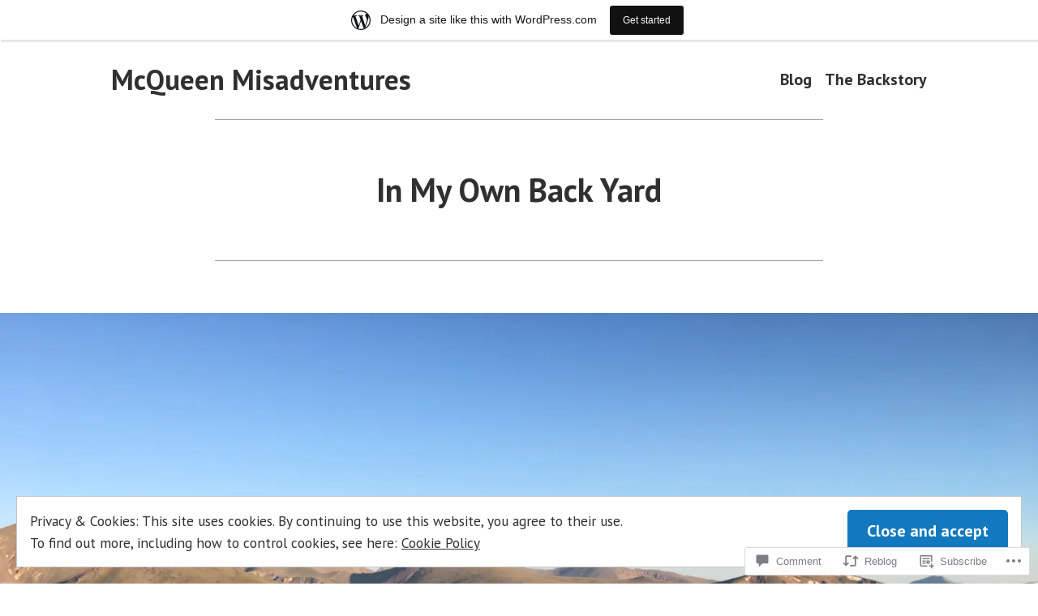

--- FILE ---
content_type: text/html; charset=UTF-8
request_url: https://mcqueenmisadventures.wordpress.com/2017/06/12/in-my-own-back-yard/
body_size: 30765
content:
<!doctype html>
<html lang="en">
<head>
	<meta charset="UTF-8" />
	<meta name="viewport" content="width=device-width, initial-scale=1" />
	<link rel="profile" href="https://gmpg.org/xfn/11" />
	<title>In My Own Back Yard &#8211; McQueen Misadventures</title>
<meta name='robots' content='max-image-preview:large' />
<link rel='dns-prefetch' href='//s0.wp.com' />
<link rel='dns-prefetch' href='//widgets.wp.com' />
<link rel='dns-prefetch' href='//wordpress.com' />
<link rel='dns-prefetch' href='//fonts-api.wp.com' />
<link rel='dns-prefetch' href='//af.pubmine.com' />
<link rel="alternate" type="application/rss+xml" title="McQueen Misadventures &raquo; Feed" href="https://mcqueenmisadventures.wordpress.com/feed/" />
<link rel="alternate" type="application/rss+xml" title="McQueen Misadventures &raquo; Comments Feed" href="https://mcqueenmisadventures.wordpress.com/comments/feed/" />
<link rel="alternate" type="application/rss+xml" title="McQueen Misadventures &raquo; In My Own Back&nbsp;Yard Comments Feed" href="https://mcqueenmisadventures.wordpress.com/2017/06/12/in-my-own-back-yard/feed/" />
	<script type="text/javascript">
		/* <![CDATA[ */
		function addLoadEvent(func) {
			var oldonload = window.onload;
			if (typeof window.onload != 'function') {
				window.onload = func;
			} else {
				window.onload = function () {
					oldonload();
					func();
				}
			}
		}
		/* ]]> */
	</script>
	<link crossorigin='anonymous' rel='stylesheet' id='all-css-0-1' href='/_static/??-eJx9jFsKAjEMRTdkjYNS8UNcS2caSqfpg0lKcfdORRQf+BM4ufceaEVNOQkmgVhVoep8YmjeOhQGrGuag0dFpoFgLGQEGViuhNuJeQO/BTNKMVN4MMSc+7GV1vGCXWJVySwf9E9JPuBLfKev+kjZPQfRLAHFJ6dGs8Baff/08SWeh6Me9GF30vv5BiA5ZKI=&cssminify=yes' type='text/css' media='all' />
<style id='wp-emoji-styles-inline-css'>

	img.wp-smiley, img.emoji {
		display: inline !important;
		border: none !important;
		box-shadow: none !important;
		height: 1em !important;
		width: 1em !important;
		margin: 0 0.07em !important;
		vertical-align: -0.1em !important;
		background: none !important;
		padding: 0 !important;
	}
/*# sourceURL=wp-emoji-styles-inline-css */
</style>
<link crossorigin='anonymous' rel='stylesheet' id='all-css-2-1' href='/wp-content/plugins/gutenberg-core/v22.4.0/build/styles/block-library/style.min.css?m=1768935615i&cssminify=yes' type='text/css' media='all' />
<style id='wp-block-library-inline-css'>
.has-text-align-justify {
	text-align:justify;
}
.has-text-align-justify{text-align:justify;}

/*# sourceURL=wp-block-library-inline-css */
</style><style id='global-styles-inline-css'>
:root{--wp--preset--aspect-ratio--square: 1;--wp--preset--aspect-ratio--4-3: 4/3;--wp--preset--aspect-ratio--3-4: 3/4;--wp--preset--aspect-ratio--3-2: 3/2;--wp--preset--aspect-ratio--2-3: 2/3;--wp--preset--aspect-ratio--16-9: 16/9;--wp--preset--aspect-ratio--9-16: 9/16;--wp--preset--color--black: #000000;--wp--preset--color--cyan-bluish-gray: #abb8c3;--wp--preset--color--white: #ffffff;--wp--preset--color--pale-pink: #f78da7;--wp--preset--color--vivid-red: #cf2e2e;--wp--preset--color--luminous-vivid-orange: #ff6900;--wp--preset--color--luminous-vivid-amber: #fcb900;--wp--preset--color--light-green-cyan: #7bdcb5;--wp--preset--color--vivid-green-cyan: #00d084;--wp--preset--color--pale-cyan-blue: #8ed1fc;--wp--preset--color--vivid-cyan-blue: #0693e3;--wp--preset--color--vivid-purple: #9b51e0;--wp--preset--color--primary: #1279BE;--wp--preset--color--secondary: #FFB302;--wp--preset--color--foreground: #303030;--wp--preset--color--background: #FFFFFF;--wp--preset--color--tertiary: #C5C5C5;--wp--preset--gradient--vivid-cyan-blue-to-vivid-purple: linear-gradient(135deg,rgb(6,147,227) 0%,rgb(155,81,224) 100%);--wp--preset--gradient--light-green-cyan-to-vivid-green-cyan: linear-gradient(135deg,rgb(122,220,180) 0%,rgb(0,208,130) 100%);--wp--preset--gradient--luminous-vivid-amber-to-luminous-vivid-orange: linear-gradient(135deg,rgb(252,185,0) 0%,rgb(255,105,0) 100%);--wp--preset--gradient--luminous-vivid-orange-to-vivid-red: linear-gradient(135deg,rgb(255,105,0) 0%,rgb(207,46,46) 100%);--wp--preset--gradient--very-light-gray-to-cyan-bluish-gray: linear-gradient(135deg,rgb(238,238,238) 0%,rgb(169,184,195) 100%);--wp--preset--gradient--cool-to-warm-spectrum: linear-gradient(135deg,rgb(74,234,220) 0%,rgb(151,120,209) 20%,rgb(207,42,186) 40%,rgb(238,44,130) 60%,rgb(251,105,98) 80%,rgb(254,248,76) 100%);--wp--preset--gradient--blush-light-purple: linear-gradient(135deg,rgb(255,206,236) 0%,rgb(152,150,240) 100%);--wp--preset--gradient--blush-bordeaux: linear-gradient(135deg,rgb(254,205,165) 0%,rgb(254,45,45) 50%,rgb(107,0,62) 100%);--wp--preset--gradient--luminous-dusk: linear-gradient(135deg,rgb(255,203,112) 0%,rgb(199,81,192) 50%,rgb(65,88,208) 100%);--wp--preset--gradient--pale-ocean: linear-gradient(135deg,rgb(255,245,203) 0%,rgb(182,227,212) 50%,rgb(51,167,181) 100%);--wp--preset--gradient--electric-grass: linear-gradient(135deg,rgb(202,248,128) 0%,rgb(113,206,126) 100%);--wp--preset--gradient--midnight: linear-gradient(135deg,rgb(2,3,129) 0%,rgb(40,116,252) 100%);--wp--preset--font-size--small: 17.3914px;--wp--preset--font-size--medium: 20px;--wp--preset--font-size--large: 26.45px;--wp--preset--font-size--x-large: 42px;--wp--preset--font-size--normal: 23px;--wp--preset--font-size--huge: 30.4174px;--wp--preset--font-family--albert-sans: 'Albert Sans', sans-serif;--wp--preset--font-family--alegreya: Alegreya, serif;--wp--preset--font-family--arvo: Arvo, serif;--wp--preset--font-family--bodoni-moda: 'Bodoni Moda', serif;--wp--preset--font-family--bricolage-grotesque: 'Bricolage Grotesque', sans-serif;--wp--preset--font-family--cabin: Cabin, sans-serif;--wp--preset--font-family--chivo: Chivo, sans-serif;--wp--preset--font-family--commissioner: Commissioner, sans-serif;--wp--preset--font-family--cormorant: Cormorant, serif;--wp--preset--font-family--courier-prime: 'Courier Prime', monospace;--wp--preset--font-family--crimson-pro: 'Crimson Pro', serif;--wp--preset--font-family--dm-mono: 'DM Mono', monospace;--wp--preset--font-family--dm-sans: 'DM Sans', sans-serif;--wp--preset--font-family--dm-serif-display: 'DM Serif Display', serif;--wp--preset--font-family--domine: Domine, serif;--wp--preset--font-family--eb-garamond: 'EB Garamond', serif;--wp--preset--font-family--epilogue: Epilogue, sans-serif;--wp--preset--font-family--fahkwang: Fahkwang, sans-serif;--wp--preset--font-family--figtree: Figtree, sans-serif;--wp--preset--font-family--fira-sans: 'Fira Sans', sans-serif;--wp--preset--font-family--fjalla-one: 'Fjalla One', sans-serif;--wp--preset--font-family--fraunces: Fraunces, serif;--wp--preset--font-family--gabarito: Gabarito, system-ui;--wp--preset--font-family--ibm-plex-mono: 'IBM Plex Mono', monospace;--wp--preset--font-family--ibm-plex-sans: 'IBM Plex Sans', sans-serif;--wp--preset--font-family--ibarra-real-nova: 'Ibarra Real Nova', serif;--wp--preset--font-family--instrument-serif: 'Instrument Serif', serif;--wp--preset--font-family--inter: Inter, sans-serif;--wp--preset--font-family--josefin-sans: 'Josefin Sans', sans-serif;--wp--preset--font-family--jost: Jost, sans-serif;--wp--preset--font-family--libre-baskerville: 'Libre Baskerville', serif;--wp--preset--font-family--libre-franklin: 'Libre Franklin', sans-serif;--wp--preset--font-family--literata: Literata, serif;--wp--preset--font-family--lora: Lora, serif;--wp--preset--font-family--merriweather: Merriweather, serif;--wp--preset--font-family--montserrat: Montserrat, sans-serif;--wp--preset--font-family--newsreader: Newsreader, serif;--wp--preset--font-family--noto-sans-mono: 'Noto Sans Mono', sans-serif;--wp--preset--font-family--nunito: Nunito, sans-serif;--wp--preset--font-family--open-sans: 'Open Sans', sans-serif;--wp--preset--font-family--overpass: Overpass, sans-serif;--wp--preset--font-family--pt-serif: 'PT Serif', serif;--wp--preset--font-family--petrona: Petrona, serif;--wp--preset--font-family--piazzolla: Piazzolla, serif;--wp--preset--font-family--playfair-display: 'Playfair Display', serif;--wp--preset--font-family--plus-jakarta-sans: 'Plus Jakarta Sans', sans-serif;--wp--preset--font-family--poppins: Poppins, sans-serif;--wp--preset--font-family--raleway: Raleway, sans-serif;--wp--preset--font-family--roboto: Roboto, sans-serif;--wp--preset--font-family--roboto-slab: 'Roboto Slab', serif;--wp--preset--font-family--rubik: Rubik, sans-serif;--wp--preset--font-family--rufina: Rufina, serif;--wp--preset--font-family--sora: Sora, sans-serif;--wp--preset--font-family--source-sans-3: 'Source Sans 3', sans-serif;--wp--preset--font-family--source-serif-4: 'Source Serif 4', serif;--wp--preset--font-family--space-mono: 'Space Mono', monospace;--wp--preset--font-family--syne: Syne, sans-serif;--wp--preset--font-family--texturina: Texturina, serif;--wp--preset--font-family--urbanist: Urbanist, sans-serif;--wp--preset--font-family--work-sans: 'Work Sans', sans-serif;--wp--preset--spacing--20: 0.44rem;--wp--preset--spacing--30: 0.67rem;--wp--preset--spacing--40: 1rem;--wp--preset--spacing--50: 1.5rem;--wp--preset--spacing--60: 2.25rem;--wp--preset--spacing--70: 3.38rem;--wp--preset--spacing--80: 5.06rem;--wp--preset--shadow--natural: 6px 6px 9px rgba(0, 0, 0, 0.2);--wp--preset--shadow--deep: 12px 12px 50px rgba(0, 0, 0, 0.4);--wp--preset--shadow--sharp: 6px 6px 0px rgba(0, 0, 0, 0.2);--wp--preset--shadow--outlined: 6px 6px 0px -3px rgb(255, 255, 255), 6px 6px rgb(0, 0, 0);--wp--preset--shadow--crisp: 6px 6px 0px rgb(0, 0, 0);}:where(body) { margin: 0; }:where(.wp-site-blocks) > * { margin-block-start: 24px; margin-block-end: 0; }:where(.wp-site-blocks) > :first-child { margin-block-start: 0; }:where(.wp-site-blocks) > :last-child { margin-block-end: 0; }:root { --wp--style--block-gap: 24px; }:root :where(.is-layout-flow) > :first-child{margin-block-start: 0;}:root :where(.is-layout-flow) > :last-child{margin-block-end: 0;}:root :where(.is-layout-flow) > *{margin-block-start: 24px;margin-block-end: 0;}:root :where(.is-layout-constrained) > :first-child{margin-block-start: 0;}:root :where(.is-layout-constrained) > :last-child{margin-block-end: 0;}:root :where(.is-layout-constrained) > *{margin-block-start: 24px;margin-block-end: 0;}:root :where(.is-layout-flex){gap: 24px;}:root :where(.is-layout-grid){gap: 24px;}body .is-layout-flex{display: flex;}.is-layout-flex{flex-wrap: wrap;align-items: center;}.is-layout-flex > :is(*, div){margin: 0;}body .is-layout-grid{display: grid;}.is-layout-grid > :is(*, div){margin: 0;}body{padding-top: 0px;padding-right: 0px;padding-bottom: 0px;padding-left: 0px;}:root :where(.wp-element-button, .wp-block-button__link){background-color: #32373c;border-width: 0;color: #fff;font-family: inherit;font-size: inherit;font-style: inherit;font-weight: inherit;letter-spacing: inherit;line-height: inherit;padding-top: calc(0.667em + 2px);padding-right: calc(1.333em + 2px);padding-bottom: calc(0.667em + 2px);padding-left: calc(1.333em + 2px);text-decoration: none;text-transform: inherit;}.has-black-color{color: var(--wp--preset--color--black) !important;}.has-cyan-bluish-gray-color{color: var(--wp--preset--color--cyan-bluish-gray) !important;}.has-white-color{color: var(--wp--preset--color--white) !important;}.has-pale-pink-color{color: var(--wp--preset--color--pale-pink) !important;}.has-vivid-red-color{color: var(--wp--preset--color--vivid-red) !important;}.has-luminous-vivid-orange-color{color: var(--wp--preset--color--luminous-vivid-orange) !important;}.has-luminous-vivid-amber-color{color: var(--wp--preset--color--luminous-vivid-amber) !important;}.has-light-green-cyan-color{color: var(--wp--preset--color--light-green-cyan) !important;}.has-vivid-green-cyan-color{color: var(--wp--preset--color--vivid-green-cyan) !important;}.has-pale-cyan-blue-color{color: var(--wp--preset--color--pale-cyan-blue) !important;}.has-vivid-cyan-blue-color{color: var(--wp--preset--color--vivid-cyan-blue) !important;}.has-vivid-purple-color{color: var(--wp--preset--color--vivid-purple) !important;}.has-primary-color{color: var(--wp--preset--color--primary) !important;}.has-secondary-color{color: var(--wp--preset--color--secondary) !important;}.has-foreground-color{color: var(--wp--preset--color--foreground) !important;}.has-background-color{color: var(--wp--preset--color--background) !important;}.has-tertiary-color{color: var(--wp--preset--color--tertiary) !important;}.has-black-background-color{background-color: var(--wp--preset--color--black) !important;}.has-cyan-bluish-gray-background-color{background-color: var(--wp--preset--color--cyan-bluish-gray) !important;}.has-white-background-color{background-color: var(--wp--preset--color--white) !important;}.has-pale-pink-background-color{background-color: var(--wp--preset--color--pale-pink) !important;}.has-vivid-red-background-color{background-color: var(--wp--preset--color--vivid-red) !important;}.has-luminous-vivid-orange-background-color{background-color: var(--wp--preset--color--luminous-vivid-orange) !important;}.has-luminous-vivid-amber-background-color{background-color: var(--wp--preset--color--luminous-vivid-amber) !important;}.has-light-green-cyan-background-color{background-color: var(--wp--preset--color--light-green-cyan) !important;}.has-vivid-green-cyan-background-color{background-color: var(--wp--preset--color--vivid-green-cyan) !important;}.has-pale-cyan-blue-background-color{background-color: var(--wp--preset--color--pale-cyan-blue) !important;}.has-vivid-cyan-blue-background-color{background-color: var(--wp--preset--color--vivid-cyan-blue) !important;}.has-vivid-purple-background-color{background-color: var(--wp--preset--color--vivid-purple) !important;}.has-primary-background-color{background-color: var(--wp--preset--color--primary) !important;}.has-secondary-background-color{background-color: var(--wp--preset--color--secondary) !important;}.has-foreground-background-color{background-color: var(--wp--preset--color--foreground) !important;}.has-background-background-color{background-color: var(--wp--preset--color--background) !important;}.has-tertiary-background-color{background-color: var(--wp--preset--color--tertiary) !important;}.has-black-border-color{border-color: var(--wp--preset--color--black) !important;}.has-cyan-bluish-gray-border-color{border-color: var(--wp--preset--color--cyan-bluish-gray) !important;}.has-white-border-color{border-color: var(--wp--preset--color--white) !important;}.has-pale-pink-border-color{border-color: var(--wp--preset--color--pale-pink) !important;}.has-vivid-red-border-color{border-color: var(--wp--preset--color--vivid-red) !important;}.has-luminous-vivid-orange-border-color{border-color: var(--wp--preset--color--luminous-vivid-orange) !important;}.has-luminous-vivid-amber-border-color{border-color: var(--wp--preset--color--luminous-vivid-amber) !important;}.has-light-green-cyan-border-color{border-color: var(--wp--preset--color--light-green-cyan) !important;}.has-vivid-green-cyan-border-color{border-color: var(--wp--preset--color--vivid-green-cyan) !important;}.has-pale-cyan-blue-border-color{border-color: var(--wp--preset--color--pale-cyan-blue) !important;}.has-vivid-cyan-blue-border-color{border-color: var(--wp--preset--color--vivid-cyan-blue) !important;}.has-vivid-purple-border-color{border-color: var(--wp--preset--color--vivid-purple) !important;}.has-primary-border-color{border-color: var(--wp--preset--color--primary) !important;}.has-secondary-border-color{border-color: var(--wp--preset--color--secondary) !important;}.has-foreground-border-color{border-color: var(--wp--preset--color--foreground) !important;}.has-background-border-color{border-color: var(--wp--preset--color--background) !important;}.has-tertiary-border-color{border-color: var(--wp--preset--color--tertiary) !important;}.has-vivid-cyan-blue-to-vivid-purple-gradient-background{background: var(--wp--preset--gradient--vivid-cyan-blue-to-vivid-purple) !important;}.has-light-green-cyan-to-vivid-green-cyan-gradient-background{background: var(--wp--preset--gradient--light-green-cyan-to-vivid-green-cyan) !important;}.has-luminous-vivid-amber-to-luminous-vivid-orange-gradient-background{background: var(--wp--preset--gradient--luminous-vivid-amber-to-luminous-vivid-orange) !important;}.has-luminous-vivid-orange-to-vivid-red-gradient-background{background: var(--wp--preset--gradient--luminous-vivid-orange-to-vivid-red) !important;}.has-very-light-gray-to-cyan-bluish-gray-gradient-background{background: var(--wp--preset--gradient--very-light-gray-to-cyan-bluish-gray) !important;}.has-cool-to-warm-spectrum-gradient-background{background: var(--wp--preset--gradient--cool-to-warm-spectrum) !important;}.has-blush-light-purple-gradient-background{background: var(--wp--preset--gradient--blush-light-purple) !important;}.has-blush-bordeaux-gradient-background{background: var(--wp--preset--gradient--blush-bordeaux) !important;}.has-luminous-dusk-gradient-background{background: var(--wp--preset--gradient--luminous-dusk) !important;}.has-pale-ocean-gradient-background{background: var(--wp--preset--gradient--pale-ocean) !important;}.has-electric-grass-gradient-background{background: var(--wp--preset--gradient--electric-grass) !important;}.has-midnight-gradient-background{background: var(--wp--preset--gradient--midnight) !important;}.has-small-font-size{font-size: var(--wp--preset--font-size--small) !important;}.has-medium-font-size{font-size: var(--wp--preset--font-size--medium) !important;}.has-large-font-size{font-size: var(--wp--preset--font-size--large) !important;}.has-x-large-font-size{font-size: var(--wp--preset--font-size--x-large) !important;}.has-normal-font-size{font-size: var(--wp--preset--font-size--normal) !important;}.has-huge-font-size{font-size: var(--wp--preset--font-size--huge) !important;}.has-albert-sans-font-family{font-family: var(--wp--preset--font-family--albert-sans) !important;}.has-alegreya-font-family{font-family: var(--wp--preset--font-family--alegreya) !important;}.has-arvo-font-family{font-family: var(--wp--preset--font-family--arvo) !important;}.has-bodoni-moda-font-family{font-family: var(--wp--preset--font-family--bodoni-moda) !important;}.has-bricolage-grotesque-font-family{font-family: var(--wp--preset--font-family--bricolage-grotesque) !important;}.has-cabin-font-family{font-family: var(--wp--preset--font-family--cabin) !important;}.has-chivo-font-family{font-family: var(--wp--preset--font-family--chivo) !important;}.has-commissioner-font-family{font-family: var(--wp--preset--font-family--commissioner) !important;}.has-cormorant-font-family{font-family: var(--wp--preset--font-family--cormorant) !important;}.has-courier-prime-font-family{font-family: var(--wp--preset--font-family--courier-prime) !important;}.has-crimson-pro-font-family{font-family: var(--wp--preset--font-family--crimson-pro) !important;}.has-dm-mono-font-family{font-family: var(--wp--preset--font-family--dm-mono) !important;}.has-dm-sans-font-family{font-family: var(--wp--preset--font-family--dm-sans) !important;}.has-dm-serif-display-font-family{font-family: var(--wp--preset--font-family--dm-serif-display) !important;}.has-domine-font-family{font-family: var(--wp--preset--font-family--domine) !important;}.has-eb-garamond-font-family{font-family: var(--wp--preset--font-family--eb-garamond) !important;}.has-epilogue-font-family{font-family: var(--wp--preset--font-family--epilogue) !important;}.has-fahkwang-font-family{font-family: var(--wp--preset--font-family--fahkwang) !important;}.has-figtree-font-family{font-family: var(--wp--preset--font-family--figtree) !important;}.has-fira-sans-font-family{font-family: var(--wp--preset--font-family--fira-sans) !important;}.has-fjalla-one-font-family{font-family: var(--wp--preset--font-family--fjalla-one) !important;}.has-fraunces-font-family{font-family: var(--wp--preset--font-family--fraunces) !important;}.has-gabarito-font-family{font-family: var(--wp--preset--font-family--gabarito) !important;}.has-ibm-plex-mono-font-family{font-family: var(--wp--preset--font-family--ibm-plex-mono) !important;}.has-ibm-plex-sans-font-family{font-family: var(--wp--preset--font-family--ibm-plex-sans) !important;}.has-ibarra-real-nova-font-family{font-family: var(--wp--preset--font-family--ibarra-real-nova) !important;}.has-instrument-serif-font-family{font-family: var(--wp--preset--font-family--instrument-serif) !important;}.has-inter-font-family{font-family: var(--wp--preset--font-family--inter) !important;}.has-josefin-sans-font-family{font-family: var(--wp--preset--font-family--josefin-sans) !important;}.has-jost-font-family{font-family: var(--wp--preset--font-family--jost) !important;}.has-libre-baskerville-font-family{font-family: var(--wp--preset--font-family--libre-baskerville) !important;}.has-libre-franklin-font-family{font-family: var(--wp--preset--font-family--libre-franklin) !important;}.has-literata-font-family{font-family: var(--wp--preset--font-family--literata) !important;}.has-lora-font-family{font-family: var(--wp--preset--font-family--lora) !important;}.has-merriweather-font-family{font-family: var(--wp--preset--font-family--merriweather) !important;}.has-montserrat-font-family{font-family: var(--wp--preset--font-family--montserrat) !important;}.has-newsreader-font-family{font-family: var(--wp--preset--font-family--newsreader) !important;}.has-noto-sans-mono-font-family{font-family: var(--wp--preset--font-family--noto-sans-mono) !important;}.has-nunito-font-family{font-family: var(--wp--preset--font-family--nunito) !important;}.has-open-sans-font-family{font-family: var(--wp--preset--font-family--open-sans) !important;}.has-overpass-font-family{font-family: var(--wp--preset--font-family--overpass) !important;}.has-pt-serif-font-family{font-family: var(--wp--preset--font-family--pt-serif) !important;}.has-petrona-font-family{font-family: var(--wp--preset--font-family--petrona) !important;}.has-piazzolla-font-family{font-family: var(--wp--preset--font-family--piazzolla) !important;}.has-playfair-display-font-family{font-family: var(--wp--preset--font-family--playfair-display) !important;}.has-plus-jakarta-sans-font-family{font-family: var(--wp--preset--font-family--plus-jakarta-sans) !important;}.has-poppins-font-family{font-family: var(--wp--preset--font-family--poppins) !important;}.has-raleway-font-family{font-family: var(--wp--preset--font-family--raleway) !important;}.has-roboto-font-family{font-family: var(--wp--preset--font-family--roboto) !important;}.has-roboto-slab-font-family{font-family: var(--wp--preset--font-family--roboto-slab) !important;}.has-rubik-font-family{font-family: var(--wp--preset--font-family--rubik) !important;}.has-rufina-font-family{font-family: var(--wp--preset--font-family--rufina) !important;}.has-sora-font-family{font-family: var(--wp--preset--font-family--sora) !important;}.has-source-sans-3-font-family{font-family: var(--wp--preset--font-family--source-sans-3) !important;}.has-source-serif-4-font-family{font-family: var(--wp--preset--font-family--source-serif-4) !important;}.has-space-mono-font-family{font-family: var(--wp--preset--font-family--space-mono) !important;}.has-syne-font-family{font-family: var(--wp--preset--font-family--syne) !important;}.has-texturina-font-family{font-family: var(--wp--preset--font-family--texturina) !important;}.has-urbanist-font-family{font-family: var(--wp--preset--font-family--urbanist) !important;}.has-work-sans-font-family{font-family: var(--wp--preset--font-family--work-sans) !important;}
/*# sourceURL=global-styles-inline-css */
</style>

<style id='classic-theme-styles-inline-css'>
.wp-block-button__link{background-color:#32373c;border-radius:9999px;box-shadow:none;color:#fff;font-size:1.125em;padding:calc(.667em + 2px) calc(1.333em + 2px);text-decoration:none}.wp-block-file__button{background:#32373c;color:#fff}.wp-block-accordion-heading{margin:0}.wp-block-accordion-heading__toggle{background-color:inherit!important;color:inherit!important}.wp-block-accordion-heading__toggle:not(:focus-visible){outline:none}.wp-block-accordion-heading__toggle:focus,.wp-block-accordion-heading__toggle:hover{background-color:inherit!important;border:none;box-shadow:none;color:inherit;padding:var(--wp--preset--spacing--20,1em) 0;text-decoration:none}.wp-block-accordion-heading__toggle:focus-visible{outline:auto;outline-offset:0}
/*# sourceURL=/wp-content/plugins/gutenberg-core/v22.4.0/build/styles/block-library/classic.min.css */
</style>
<link crossorigin='anonymous' rel='stylesheet' id='all-css-4-1' href='/_static/??-eJx9jskOwjAMRH+IYPblgPgUlMWClDqJYqf9fVxVXABxseSZefbAWIzPSTAJUDOlb/eYGHyuqDoVK6AJwhAt9kgaW3rmBfzGxqKMca5UZDY6KTYy8lCQ/3EdSrH+aVSaT8wGUM7pbd4GTCFXsE0yWZHovzDg6sG12AcYsDp9reLUmT/3qcyVLuvj4bRd7fbnTfcCmvdj7g==&cssminify=yes' type='text/css' media='all' />
<link rel='stylesheet' id='verbum-gutenberg-css-css' href='https://widgets.wp.com/verbum-block-editor/block-editor.css?ver=1738686361' media='all' />
<link crossorigin='anonymous' rel='stylesheet' id='all-css-6-1' href='/_static/??/wp-content/mu-plugins/comment-likes/css/comment-likes.css,/i/noticons/noticons.css?m=1436783281j&cssminify=yes' type='text/css' media='all' />
<link crossorigin='anonymous' rel='stylesheet' id='print-css-7-1' href='/wp-content/themes/pub/varia/print.css?m=1738187798i&cssminify=yes' type='text/css' media='print' />
<link crossorigin='anonymous' rel='stylesheet' id='all-css-8-1' href='/_static/??-eJx9i0EKwjAQAD9kXIqHxIP4ljSs6ZYkG7Kblv7eihdF6W0GZmCtJnBRLAo6YUaB2keYcMEGolvCcxA5wf9s8Y08UAnv1Kw1cP4Zcjc19UhFoOGYOO4YYa8+9GiKyCZx8EpcvsQ8kqf2Wu/5NtiLG5y1Vzc/AZuuTtU=&cssminify=yes' type='text/css' media='all' />
<link rel='stylesheet' id='hever-fonts-css' href='https://fonts-api.wp.com/css?family=PT+Sans%3A400%2C400i%2C700%2C700i&#038;subset=latin%2Clatin-ext&#038;display=swap' media='all' />
<link crossorigin='anonymous' rel='stylesheet' id='all-css-10-1' href='/wp-content/themes/pub/hever/style.css?m=1738187798i&cssminify=yes' type='text/css' media='all' />
<style id='jetpack-global-styles-frontend-style-inline-css'>
:root { --font-headings: unset; --font-base: unset; --font-headings-default: -apple-system,BlinkMacSystemFont,"Segoe UI",Roboto,Oxygen-Sans,Ubuntu,Cantarell,"Helvetica Neue",sans-serif; --font-base-default: -apple-system,BlinkMacSystemFont,"Segoe UI",Roboto,Oxygen-Sans,Ubuntu,Cantarell,"Helvetica Neue",sans-serif;}
/*# sourceURL=jetpack-global-styles-frontend-style-inline-css */
</style>
<link crossorigin='anonymous' rel='stylesheet' id='all-css-12-1' href='/_static/??-eJyNjcEKwjAQRH/IuFRT6kX8FNkmS5K6yQY3Qfx7bfEiXrwM82B4A49qnJRGpUHupnIPqSgs1Cq624chi6zhO5OCRryTR++fW00l7J3qDv43XVNxoOISsmEJol/wY2uR8vs3WggsM/I6uOTzMI3Hw8lOg11eUT1JKA==&cssminify=yes' type='text/css' media='all' />
<script type="text/javascript" id="jetpack_related-posts-js-extra">
/* <![CDATA[ */
var related_posts_js_options = {"post_heading":"h4"};
//# sourceURL=jetpack_related-posts-js-extra
/* ]]> */
</script>
<script type="text/javascript" id="wpcom-actionbar-placeholder-js-extra">
/* <![CDATA[ */
var actionbardata = {"siteID":"179274413","postID":"1322","siteURL":"https://mcqueenmisadventures.wordpress.com","xhrURL":"https://mcqueenmisadventures.wordpress.com/wp-admin/admin-ajax.php","nonce":"517de47012","isLoggedIn":"","statusMessage":"","subsEmailDefault":"instantly","proxyScriptUrl":"https://s0.wp.com/wp-content/js/wpcom-proxy-request.js?m=1513050504i&amp;ver=20211021","shortlink":"https://wp.me/pc8dsN-lk","i18n":{"followedText":"New posts from this site will now appear in your \u003Ca href=\"https://wordpress.com/reader\"\u003EReader\u003C/a\u003E","foldBar":"Collapse this bar","unfoldBar":"Expand this bar","shortLinkCopied":"Shortlink copied to clipboard."}};
//# sourceURL=wpcom-actionbar-placeholder-js-extra
/* ]]> */
</script>
<script type="text/javascript" id="jetpack-mu-wpcom-settings-js-before">
/* <![CDATA[ */
var JETPACK_MU_WPCOM_SETTINGS = {"assetsUrl":"https://s0.wp.com/wp-content/mu-plugins/jetpack-mu-wpcom-plugin/moon/jetpack_vendor/automattic/jetpack-mu-wpcom/src/build/"};
//# sourceURL=jetpack-mu-wpcom-settings-js-before
/* ]]> */
</script>
<script crossorigin='anonymous' type='text/javascript'  src='/_static/??-eJxdjd0KwjAMhV/ILHNQvRIfRbq2jNY2CU236du7gYh6dfg4f7gKOKYWqGGZQfI8RVJMoYl19zdjYSa8RXI4zjF7rCHbFjwIa9Nf6kqkLukBv4bTlskNpPLj+e+NmafP7crVW6/gslUNuhddEVyGXYCYYPJSt4lruRzPxvT9aRhMegHKMEgx'></script>
<script type="text/javascript" id="rlt-proxy-js-after">
/* <![CDATA[ */
	rltInitialize( {"token":null,"iframeOrigins":["https:\/\/widgets.wp.com"]} );
//# sourceURL=rlt-proxy-js-after
/* ]]> */
</script>
<link rel="EditURI" type="application/rsd+xml" title="RSD" href="https://mcqueenmisadventures.wordpress.com/xmlrpc.php?rsd" />
<meta name="generator" content="WordPress.com" />
<link rel="canonical" href="https://mcqueenmisadventures.wordpress.com/2017/06/12/in-my-own-back-yard/" />
<link rel='shortlink' href='https://wp.me/pc8dsN-lk' />
<link rel="alternate" type="application/json+oembed" href="https://public-api.wordpress.com/oembed/?format=json&amp;url=https%3A%2F%2Fmcqueenmisadventures.wordpress.com%2F2017%2F06%2F12%2Fin-my-own-back-yard%2F&amp;for=wpcom-auto-discovery" /><link rel="alternate" type="application/xml+oembed" href="https://public-api.wordpress.com/oembed/?format=xml&amp;url=https%3A%2F%2Fmcqueenmisadventures.wordpress.com%2F2017%2F06%2F12%2Fin-my-own-back-yard%2F&amp;for=wpcom-auto-discovery" />
<!-- Jetpack Open Graph Tags -->
<meta property="og:type" content="article" />
<meta property="og:title" content="In My Own Back Yard" />
<meta property="og:url" content="https://mcqueenmisadventures.wordpress.com/2017/06/12/in-my-own-back-yard/" />
<meta property="og:description" content="Those of us prone to wander in search of far-flung, exotic adventures often encounter great discoveries in our own back yards. And while it is true that I&#8217;m prone to wander afar, I do so appr…" />
<meta property="article:published_time" content="2017-06-12T00:56:26+00:00" />
<meta property="article:modified_time" content="2017-06-12T00:56:26+00:00" />
<meta property="og:site_name" content="McQueen Misadventures" />
<meta property="og:image" content="https://i0.wp.com/mcqueenmisadventures.wordpress.com/wp-content/uploads/2020/06/1b185-img_8406.jpg?fit=1200%2C900&#038;ssl=1" />
<meta property="og:image:width" content="1200" />
<meta property="og:image:height" content="900" />
<meta property="og:image:alt" content="" />
<meta property="og:locale" content="en_US" />
<meta property="fb:app_id" content="249643311490" />
<meta property="article:publisher" content="https://www.facebook.com/WordPresscom" />
<meta name="twitter:text:title" content="In My Own Back&nbsp;Yard" />
<meta name="twitter:image" content="https://i0.wp.com/mcqueenmisadventures.wordpress.com/wp-content/uploads/2020/06/1b185-img_8406.jpg?fit=1200%2C900&#038;ssl=1&#038;w=640" />
<meta name="twitter:card" content="summary_large_image" />

<!-- End Jetpack Open Graph Tags -->
<link rel="shortcut icon" type="image/x-icon" href="https://s0.wp.com/i/favicon.ico?m=1713425267i" sizes="16x16 24x24 32x32 48x48" />
<link rel="icon" type="image/x-icon" href="https://s0.wp.com/i/favicon.ico?m=1713425267i" sizes="16x16 24x24 32x32 48x48" />
<link rel="apple-touch-icon" href="https://s0.wp.com/i/webclip.png?m=1713868326i" />
<link rel="search" type="application/opensearchdescription+xml" href="https://mcqueenmisadventures.wordpress.com/osd.xml" title="McQueen Misadventures" />
<link rel="search" type="application/opensearchdescription+xml" href="https://s1.wp.com/opensearch.xml" title="WordPress.com" />
<link rel="pingback" href="https://mcqueenmisadventures.wordpress.com/xmlrpc.php"><meta name="description" content="Those of us prone to wander in search of far-flung, exotic adventures often encounter great discoveries in our own back yards. And while it is true that I&#039;m prone to wander afar, I do so appreciate my own backyard, so to speak: the great Colorado wilderness. As Home Leave 2016 drew to a close, I&hellip;" />
<script type="text/javascript">
/* <![CDATA[ */
var wa_client = {}; wa_client.cmd = []; wa_client.config = { 'blog_id': 179274413, 'blog_language': 'en', 'is_wordads': false, 'hosting_type': 0, 'afp_account_id': null, 'afp_host_id': 5038568878849053, 'theme': 'pub/hever', '_': { 'title': 'Advertisement', 'privacy_settings': 'Privacy Settings' }, 'formats': [ 'inline', 'belowpost', 'bottom_sticky', 'sidebar_sticky_right', 'sidebar', 'gutenberg_rectangle', 'gutenberg_leaderboard', 'gutenberg_mobile_leaderboard', 'gutenberg_skyscraper' ] };
/* ]]> */
</script>
		<script type="text/javascript">

			window.doNotSellCallback = function() {

				var linkElements = [
					'a[href="https://wordpress.com/?ref=footer_blog"]',
					'a[href="https://wordpress.com/?ref=footer_website"]',
					'a[href="https://wordpress.com/?ref=vertical_footer"]',
					'a[href^="https://wordpress.com/?ref=footer_segment_"]',
				].join(',');

				var dnsLink = document.createElement( 'a' );
				dnsLink.href = 'https://wordpress.com/advertising-program-optout/';
				dnsLink.classList.add( 'do-not-sell-link' );
				dnsLink.rel = 'nofollow';
				dnsLink.style.marginLeft = '0.5em';
				dnsLink.textContent = 'Do Not Sell or Share My Personal Information';

				var creditLinks = document.querySelectorAll( linkElements );

				if ( 0 === creditLinks.length ) {
					return false;
				}

				Array.prototype.forEach.call( creditLinks, function( el ) {
					el.insertAdjacentElement( 'afterend', dnsLink );
				});

				return true;
			};

		</script>
		<script type="text/javascript">
	window.google_analytics_uacct = "UA-52447-2";
</script>

<script type="text/javascript">
	var _gaq = _gaq || [];
	_gaq.push(['_setAccount', 'UA-52447-2']);
	_gaq.push(['_gat._anonymizeIp']);
	_gaq.push(['_setDomainName', 'wordpress.com']);
	_gaq.push(['_initData']);
	_gaq.push(['_trackPageview']);

	(function() {
		var ga = document.createElement('script'); ga.type = 'text/javascript'; ga.async = true;
		ga.src = ('https:' == document.location.protocol ? 'https://ssl' : 'http://www') + '.google-analytics.com/ga.js';
		(document.getElementsByTagName('head')[0] || document.getElementsByTagName('body')[0]).appendChild(ga);
	})();
</script>
<link crossorigin='anonymous' rel='stylesheet' id='all-css-0-3' href='/_static/??-eJyNjMEKgzAQBX9Ifdha9CJ+StF1KdFkN7gJ+X0RbM89zjAMSqxJJbEkhFxHnz9ODBunONN+M4Kq4O2EsHil3WDFRT4aMqvw/yHomj0baD40G/tf9BXXcApj27+ej6Hr2247ASkBO20=&cssminify=yes' type='text/css' media='all' />
</head>

<body class="wp-singular post-template-default single single-post postid-1322 single-format-standard wp-embed-responsive wp-theme-pubvaria wp-child-theme-pubhever customizer-styles-applied singular image-filters-enabled hide-homepage-title jetpack-reblog-enabled has-marketing-bar has-marketing-bar-theme-hever">


<div id="page" class="site">
	<a class="skip-link screen-reader-text" href="#content">Skip to content</a>

	
<header id="masthead" class="site-header responsive-max-width has-title-and-tagline has-menu" role="banner">
	

			<p class="site-title"><a href="https://mcqueenmisadventures.wordpress.com/" rel="home">McQueen Misadventures</a></p>
	
		<nav id="site-navigation" class="main-navigation" aria-label="Main Navigation">

		<input type="checkbox" role="button" aria-haspopup="true" id="toggle" class="hide-visually">
		<label for="toggle" id="toggle-menu" class="button">
			Menu			<span class="dropdown-icon open">+</span>
			<span class="dropdown-icon close">&times;</span>
			<span class="hide-visually expanded-text">expanded</span>
			<span class="hide-visually collapsed-text">collapsed</span>
		</label>

		<div class="menu-primary-container"><ul id="menu-primary-1" class="main-menu" aria-label="submenu"><li class="menu-item menu-item-type-post_type menu-item-object-page menu-item-1532"><a href="https://mcqueenmisadventures.wordpress.com/blog-2/">Blog</a></li>
<li class="menu-item menu-item-type-post_type menu-item-object-page menu-item-1531"><a href="https://mcqueenmisadventures.wordpress.com/the-backstory/">The Backstory</a></li>
</ul></div>	</nav><!-- #site-navigation -->
	</header><!-- #masthead -->

	<div id="content" class="site-content">

	<section id="primary" class="content-area">
		<main id="main" class="site-main">

			
<article id="post-1322" class="post-1322 post type-post status-publish format-standard has-post-thumbnail hentry category-uncategorized entry">

	<header class="entry-header responsive-max-width">
		<h1 class="entry-title">In My Own Back&nbsp;Yard</h1>				<div class="entry-meta">
			<span class="byline"><svg class="svg-icon" width="16" height="16" aria-hidden="true" role="img" focusable="false" viewBox="0 0 24 24" version="1.1" xmlns="http://www.w3.org/2000/svg" xmlns:xlink="http://www.w3.org/1999/xlink"><path d="M12 12c2.21 0 4-1.79 4-4s-1.79-4-4-4-4 1.79-4 4 1.79 4 4 4zm0 2c-2.67 0-8 1.34-8 4v2h16v-2c0-2.66-5.33-4-8-4z"></path><path d="M0 0h24v24H0z" fill="none"></path></svg><span class="screen-reader-text">Posted by</span><span class="author vcard"><a class="url fn n" href="https://mcqueenmisadventures.wordpress.com/author/babettemcqueen/">Babette McQueen</a></span></span><span class="posted-on"><svg class="svg-icon" width="16" height="16" aria-hidden="true" role="img" focusable="false" xmlns="http://www.w3.org/2000/svg" viewBox="0 0 24 24"><defs><path id="a" d="M0 0h24v24H0V0z"></path></defs><clipPath id="b"><use xlink:href="#a" overflow="visible"></use></clipPath><path clip-path="url(#b)" d="M12 2C6.5 2 2 6.5 2 12s4.5 10 10 10 10-4.5 10-10S17.5 2 12 2zm4.2 14.2L11 13V7h1.5v5.2l4.5 2.7-.8 1.3z"></path></svg><a href="https://mcqueenmisadventures.wordpress.com/2017/06/12/in-my-own-back-yard/" rel="bookmark"><time class="entry-date published updated" datetime="2017-06-12T02:56:26-06:00">June 12, 2017</time></a></span><span class="cat-links"><svg class="svg-icon" width="16" height="16" aria-hidden="true" role="img" focusable="false" xmlns="http://www.w3.org/2000/svg" viewBox="0 0 24 24"><path d="M10 4H4c-1.1 0-1.99.9-1.99 2L2 18c0 1.1.9 2 2 2h16c1.1 0 2-.9 2-2V8c0-1.1-.9-2-2-2h-8l-2-2z"></path><path d="M0 0h24v24H0z" fill="none"></path></svg><span class="screen-reader-text">Posted in</span><a href="https://mcqueenmisadventures.wordpress.com/category/uncategorized/" rel="category tag">Uncategorized</a></span>		</div><!-- .meta-info -->
			</header>

	
			<figure class="post-thumbnail">
				<img width="1568" height="1176" src="https://mcqueenmisadventures.wordpress.com/wp-content/uploads/2020/06/1b185-img_8406.jpg?w=1568" class="attachment-post-thumbnail size-post-thumbnail wp-post-image" alt="" decoding="async" srcset="https://mcqueenmisadventures.wordpress.com/wp-content/uploads/2020/06/1b185-img_8406.jpg?w=1568 1568w, https://mcqueenmisadventures.wordpress.com/wp-content/uploads/2020/06/1b185-img_8406.jpg?w=3136 3136w, https://mcqueenmisadventures.wordpress.com/wp-content/uploads/2020/06/1b185-img_8406.jpg?w=150 150w, https://mcqueenmisadventures.wordpress.com/wp-content/uploads/2020/06/1b185-img_8406.jpg?w=300 300w, https://mcqueenmisadventures.wordpress.com/wp-content/uploads/2020/06/1b185-img_8406.jpg?w=768 768w, https://mcqueenmisadventures.wordpress.com/wp-content/uploads/2020/06/1b185-img_8406.jpg?w=1024 1024w, https://mcqueenmisadventures.wordpress.com/wp-content/uploads/2020/06/1b185-img_8406.jpg?w=1440 1440w" sizes="(max-width: 1568px) 100vw, 1568px" data-attachment-id="1393" data-permalink="https://mcqueenmisadventures.wordpress.com/2017/06/12/in-my-own-back-yard/img_8406/" data-orig-file="https://mcqueenmisadventures.wordpress.com/wp-content/uploads/2020/06/1b185-img_8406.jpg" data-orig-size="4032,3024" data-comments-opened="1" data-image-meta="{&quot;aperture&quot;:&quot;2.2&quot;,&quot;credit&quot;:&quot;&quot;,&quot;camera&quot;:&quot;iPhone 6s&quot;,&quot;caption&quot;:&quot;&quot;,&quot;created_timestamp&quot;:&quot;1469860869&quot;,&quot;copyright&quot;:&quot;&quot;,&quot;focal_length&quot;:&quot;4.15&quot;,&quot;iso&quot;:&quot;25&quot;,&quot;shutter_speed&quot;:&quot;0.0022222222222222&quot;,&quot;title&quot;:&quot;&quot;,&quot;orientation&quot;:&quot;1&quot;,&quot;latitude&quot;:&quot;39.590411111111&quot;,&quot;longitude&quot;:&quot;-105.68839166667&quot;}" data-image-title="IMG_8406" data-image-description="" data-image-caption="" data-medium-file="https://mcqueenmisadventures.wordpress.com/wp-content/uploads/2020/06/1b185-img_8406.jpg?w=300" data-large-file="https://mcqueenmisadventures.wordpress.com/wp-content/uploads/2020/06/1b185-img_8406.jpg?w=750" />			</figure><!-- .post-thumbnail -->

		
	<div class="entry-content">
		<p>Those of us prone to wander in search of far-flung, exotic adventures often encounter great discoveries in our own back yards. And while it is true that I&#8217;m prone to wander afar, I do so appreciate my own backyard, so to speak: the great Colorado wilderness.</p>
<p>As Home Leave 2016 drew to a close, I had two wonderful opportunities to enjoy said wilderness.</p>
<p><strong>Bierstadt</strong></p>
<p>Climbing Colorado&#8217;s 14ers (the 53 peaks in Colorado over 14,000&#8242;) is one of my favorite activities, and I had hoped to squeeze one in over the summer. Adam and Val were in, and Val&#8217;s dad Dennis wanted to join as well; it would be his first. Trying to choose which one to climb was challenging; I of course wanted it to be a new one for me, but trying to find a suitable one for Dennis was nearly impossible, since I&#8217;ve already summited all the easier ones close to home. In the end, I decided it was more fun to go along than it was to conquer a new one, so we headed out&#8211;not just Adam, Val, Dennis, and I, but Val&#8217;s sister and five of her best friends. And not a new one for me, but everyone&#8217;s favorite: Bierstadt. It would be my fourth time to climb it; third to summit. But a day in Colorado&#8217;s mountains with friends and family is always a good day, so Bierstadt it was.</p>
<p>Here&#8217;s the gang at the start:</p>
<p><a href="https://mcqueenmisadventures.wordpress.com/wp-content/uploads/2020/06/c9f1b-img_8404-e1497226528975.jpg"><img data-attachment-id="1392" data-permalink="https://mcqueenmisadventures.wordpress.com/2017/06/12/in-my-own-back-yard/img_8404/" data-orig-file="https://mcqueenmisadventures.wordpress.com/wp-content/uploads/2020/06/c9f1b-img_8404-e1497226528975.jpg" data-orig-size="3195,2257" data-comments-opened="1" data-image-meta="{&quot;aperture&quot;:&quot;2.2&quot;,&quot;credit&quot;:&quot;&quot;,&quot;camera&quot;:&quot;iPhone 6s&quot;,&quot;caption&quot;:&quot;&quot;,&quot;created_timestamp&quot;:&quot;1469857882&quot;,&quot;copyright&quot;:&quot;&quot;,&quot;focal_length&quot;:&quot;4.15&quot;,&quot;iso&quot;:&quot;160&quot;,&quot;shutter_speed&quot;:&quot;0.033333333333333&quot;,&quot;title&quot;:&quot;&quot;,&quot;orientation&quot;:&quot;1&quot;,&quot;latitude&quot;:&quot;39.596652777778&quot;,&quot;longitude&quot;:&quot;-105.71026666667&quot;}" data-image-title="IMG_8404" data-image-description="" data-image-caption="" data-medium-file="https://mcqueenmisadventures.wordpress.com/wp-content/uploads/2020/06/c9f1b-img_8404-e1497226528975.jpg?w=300" data-large-file="https://mcqueenmisadventures.wordpress.com/wp-content/uploads/2020/06/c9f1b-img_8404-e1497226528975.jpg?w=750" class="alignright size-full wp-image-1392" src="https://mcqueenmisadventures.wordpress.com/wp-content/uploads/2020/06/c9f1b-img_8404-e1497226528975.jpg?w=750" alt=""   srcset="https://mcqueenmisadventures.wordpress.com/wp-content/uploads/2020/06/c9f1b-img_8404-e1497226528975.jpg 3195w, https://mcqueenmisadventures.wordpress.com/wp-content/uploads/2020/06/c9f1b-img_8404-e1497226528975.jpg?w=150&amp;h=106 150w, https://mcqueenmisadventures.wordpress.com/wp-content/uploads/2020/06/c9f1b-img_8404-e1497226528975.jpg?w=300&amp;h=212 300w, https://mcqueenmisadventures.wordpress.com/wp-content/uploads/2020/06/c9f1b-img_8404-e1497226528975.jpg?w=768&amp;h=543 768w, https://mcqueenmisadventures.wordpress.com/wp-content/uploads/2020/06/c9f1b-img_8404-e1497226528975.jpg?w=1024&amp;h=723 1024w, https://mcqueenmisadventures.wordpress.com/wp-content/uploads/2020/06/c9f1b-img_8404-e1497226528975.jpg?w=1440&amp;h=1017 1440w" sizes="(max-width: 3195px) 100vw, 3195px" /></a></p>
<p>And just the girls!</p>
<p><a href="https://mcqueenmisadventures.wordpress.com/wp-content/uploads/2020/06/02328-img_8410.jpg"><img data-attachment-id="1391" data-permalink="https://mcqueenmisadventures.wordpress.com/2017/06/12/in-my-own-back-yard/img_8410/" data-orig-file="https://mcqueenmisadventures.wordpress.com/wp-content/uploads/2020/06/02328-img_8410.jpg" data-orig-size="4032,3024" data-comments-opened="1" data-image-meta="{&quot;aperture&quot;:&quot;2.2&quot;,&quot;credit&quot;:&quot;&quot;,&quot;camera&quot;:&quot;iPhone 6s&quot;,&quot;caption&quot;:&quot;&quot;,&quot;created_timestamp&quot;:&quot;1469861706&quot;,&quot;copyright&quot;:&quot;&quot;,&quot;focal_length&quot;:&quot;4.15&quot;,&quot;iso&quot;:&quot;25&quot;,&quot;shutter_speed&quot;:&quot;0.0072992700729927&quot;,&quot;title&quot;:&quot;&quot;,&quot;orientation&quot;:&quot;1&quot;,&quot;latitude&quot;:&quot;39.590716666667&quot;,&quot;longitude&quot;:&quot;-105.68710277778&quot;}" data-image-title="IMG_8410" data-image-description="" data-image-caption="" data-medium-file="https://mcqueenmisadventures.wordpress.com/wp-content/uploads/2020/06/02328-img_8410.jpg?w=300" data-large-file="https://mcqueenmisadventures.wordpress.com/wp-content/uploads/2020/06/02328-img_8410.jpg?w=750" class="alignright size-full wp-image-1391" src="https://mcqueenmisadventures.wordpress.com/wp-content/uploads/2020/06/02328-img_8410.jpg?w=750" alt=""   srcset="https://mcqueenmisadventures.wordpress.com/wp-content/uploads/2020/06/02328-img_8410.jpg 4032w, https://mcqueenmisadventures.wordpress.com/wp-content/uploads/2020/06/02328-img_8410.jpg?w=150&amp;h=113 150w, https://mcqueenmisadventures.wordpress.com/wp-content/uploads/2020/06/02328-img_8410.jpg?w=300&amp;h=225 300w, https://mcqueenmisadventures.wordpress.com/wp-content/uploads/2020/06/02328-img_8410.jpg?w=768&amp;h=576 768w, https://mcqueenmisadventures.wordpress.com/wp-content/uploads/2020/06/02328-img_8410.jpg?w=1024&amp;h=768 1024w, https://mcqueenmisadventures.wordpress.com/wp-content/uploads/2020/06/02328-img_8410.jpg?w=1440&amp;h=1080 1440w" sizes="(max-width: 4032px) 100vw, 4032px" /></a></p>
<p>And the conditions at the start!</p>
<p><a href="https://mcqueenmisadventures.wordpress.com/wp-content/uploads/2020/06/1b185-img_8406.jpg"><img data-attachment-id="1393" data-permalink="https://mcqueenmisadventures.wordpress.com/2017/06/12/in-my-own-back-yard/img_8406/" data-orig-file="https://mcqueenmisadventures.wordpress.com/wp-content/uploads/2020/06/1b185-img_8406.jpg" data-orig-size="4032,3024" data-comments-opened="1" data-image-meta="{&quot;aperture&quot;:&quot;2.2&quot;,&quot;credit&quot;:&quot;&quot;,&quot;camera&quot;:&quot;iPhone 6s&quot;,&quot;caption&quot;:&quot;&quot;,&quot;created_timestamp&quot;:&quot;1469860869&quot;,&quot;copyright&quot;:&quot;&quot;,&quot;focal_length&quot;:&quot;4.15&quot;,&quot;iso&quot;:&quot;25&quot;,&quot;shutter_speed&quot;:&quot;0.0022222222222222&quot;,&quot;title&quot;:&quot;&quot;,&quot;orientation&quot;:&quot;1&quot;,&quot;latitude&quot;:&quot;39.590411111111&quot;,&quot;longitude&quot;:&quot;-105.68839166667&quot;}" data-image-title="IMG_8406" data-image-description="" data-image-caption="" data-medium-file="https://mcqueenmisadventures.wordpress.com/wp-content/uploads/2020/06/1b185-img_8406.jpg?w=300" data-large-file="https://mcqueenmisadventures.wordpress.com/wp-content/uploads/2020/06/1b185-img_8406.jpg?w=750" loading="lazy" class="alignright size-full wp-image-1393" src="https://mcqueenmisadventures.wordpress.com/wp-content/uploads/2020/06/1b185-img_8406.jpg?w=750" alt=""   srcset="https://mcqueenmisadventures.wordpress.com/wp-content/uploads/2020/06/1b185-img_8406.jpg 4032w, https://mcqueenmisadventures.wordpress.com/wp-content/uploads/2020/06/1b185-img_8406.jpg?w=150&amp;h=113 150w, https://mcqueenmisadventures.wordpress.com/wp-content/uploads/2020/06/1b185-img_8406.jpg?w=300&amp;h=225 300w, https://mcqueenmisadventures.wordpress.com/wp-content/uploads/2020/06/1b185-img_8406.jpg?w=768&amp;h=576 768w, https://mcqueenmisadventures.wordpress.com/wp-content/uploads/2020/06/1b185-img_8406.jpg?w=1024&amp;h=768 1024w, https://mcqueenmisadventures.wordpress.com/wp-content/uploads/2020/06/1b185-img_8406.jpg?w=1440&amp;h=1080 1440w" sizes="(max-width: 4032px) 100vw, 4032px" /></a></p>
<p>And here we are at the top! We made it!!</p>
<p><a href="https://mcqueenmisadventures.wordpress.com/wp-content/uploads/2020/06/f7a52-img_8435.jpg"><img data-attachment-id="1394" data-permalink="https://mcqueenmisadventures.wordpress.com/2017/06/12/in-my-own-back-yard/img_8435/" data-orig-file="https://mcqueenmisadventures.wordpress.com/wp-content/uploads/2020/06/f7a52-img_8435.jpg" data-orig-size="4032,3024" data-comments-opened="1" data-image-meta="{&quot;aperture&quot;:&quot;2.2&quot;,&quot;credit&quot;:&quot;&quot;,&quot;camera&quot;:&quot;iPhone 6s&quot;,&quot;caption&quot;:&quot;&quot;,&quot;created_timestamp&quot;:&quot;1469875009&quot;,&quot;copyright&quot;:&quot;&quot;,&quot;focal_length&quot;:&quot;4.15&quot;,&quot;iso&quot;:&quot;25&quot;,&quot;shutter_speed&quot;:&quot;0.0008841732979664&quot;,&quot;title&quot;:&quot;&quot;,&quot;orientation&quot;:&quot;1&quot;,&quot;latitude&quot;:&quot;39.58265&quot;,&quot;longitude&quot;:&quot;-105.66880833333&quot;}" data-image-title="IMG_8435" data-image-description="" data-image-caption="" data-medium-file="https://mcqueenmisadventures.wordpress.com/wp-content/uploads/2020/06/f7a52-img_8435.jpg?w=300" data-large-file="https://mcqueenmisadventures.wordpress.com/wp-content/uploads/2020/06/f7a52-img_8435.jpg?w=750" loading="lazy" class="alignright size-full wp-image-1394" src="https://mcqueenmisadventures.wordpress.com/wp-content/uploads/2020/06/f7a52-img_8435.jpg?w=750" alt=""   srcset="https://mcqueenmisadventures.wordpress.com/wp-content/uploads/2020/06/f7a52-img_8435.jpg 4032w, https://mcqueenmisadventures.wordpress.com/wp-content/uploads/2020/06/f7a52-img_8435.jpg?w=150&amp;h=113 150w, https://mcqueenmisadventures.wordpress.com/wp-content/uploads/2020/06/f7a52-img_8435.jpg?w=300&amp;h=225 300w, https://mcqueenmisadventures.wordpress.com/wp-content/uploads/2020/06/f7a52-img_8435.jpg?w=768&amp;h=576 768w, https://mcqueenmisadventures.wordpress.com/wp-content/uploads/2020/06/f7a52-img_8435.jpg?w=1024&amp;h=768 1024w, https://mcqueenmisadventures.wordpress.com/wp-content/uploads/2020/06/f7a52-img_8435.jpg?w=1440&amp;h=1080 1440w" sizes="(max-width: 4032px) 100vw, 4032px" /></a></p>
<p>It&#8217;s my tradition to eat an apple on the summit of every 14er.</p>
<p><a href="https://mcqueenmisadventures.wordpress.com/wp-content/uploads/2020/06/58996-img_8424-e1497227685301.jpg"><img data-attachment-id="1395" data-permalink="https://mcqueenmisadventures.wordpress.com/2017/06/12/in-my-own-back-yard/img_8424/" data-orig-file="https://mcqueenmisadventures.wordpress.com/wp-content/uploads/2020/06/58996-img_8424-e1497227685301.jpg" data-orig-size="3024,4032" data-comments-opened="1" data-image-meta="{&quot;aperture&quot;:&quot;2.2&quot;,&quot;credit&quot;:&quot;&quot;,&quot;camera&quot;:&quot;iPhone 6s&quot;,&quot;caption&quot;:&quot;&quot;,&quot;created_timestamp&quot;:&quot;1469873847&quot;,&quot;copyright&quot;:&quot;&quot;,&quot;focal_length&quot;:&quot;4.15&quot;,&quot;iso&quot;:&quot;25&quot;,&quot;shutter_speed&quot;:&quot;0.00076687116564417&quot;,&quot;title&quot;:&quot;&quot;,&quot;orientation&quot;:&quot;1&quot;,&quot;latitude&quot;:&quot;39.582644444444&quot;,&quot;longitude&quot;:&quot;-105.66883055556&quot;}" data-image-title="IMG_8424" data-image-description="" data-image-caption="" data-medium-file="https://mcqueenmisadventures.wordpress.com/wp-content/uploads/2020/06/58996-img_8424-e1497227685301.jpg?w=225" data-large-file="https://mcqueenmisadventures.wordpress.com/wp-content/uploads/2020/06/58996-img_8424-e1497227685301.jpg?w=750" loading="lazy" class="alignright size-full wp-image-1395" src="https://mcqueenmisadventures.wordpress.com/wp-content/uploads/2020/06/58996-img_8424-e1497227685301.jpg?w=750" alt=""   srcset="https://mcqueenmisadventures.wordpress.com/wp-content/uploads/2020/06/58996-img_8424-e1497227685301.jpg 3024w, https://mcqueenmisadventures.wordpress.com/wp-content/uploads/2020/06/58996-img_8424-e1497227685301.jpg?w=113&amp;h=150 113w, https://mcqueenmisadventures.wordpress.com/wp-content/uploads/2020/06/58996-img_8424-e1497227685301.jpg?w=225&amp;h=300 225w, https://mcqueenmisadventures.wordpress.com/wp-content/uploads/2020/06/58996-img_8424-e1497227685301.jpg?w=768&amp;h=1024 768w, https://mcqueenmisadventures.wordpress.com/wp-content/uploads/2020/06/58996-img_8424-e1497227685301.jpg?w=1440&amp;h=1920 1440w" sizes="(max-width: 3024px) 100vw, 3024px" /></a>See the number of fingers I&#8217;m holding up? Get it?</p>
<p><a href="https://mcqueenmisadventures.wordpress.com/wp-content/uploads/2020/06/20b66-img_8426-e1497228039150.jpg"><img data-attachment-id="1396" data-permalink="https://mcqueenmisadventures.wordpress.com/2017/06/12/in-my-own-back-yard/img_8426/" data-orig-file="https://mcqueenmisadventures.wordpress.com/wp-content/uploads/2020/06/20b66-img_8426-e1497228039150.jpg" data-orig-size="3024,4032" data-comments-opened="1" data-image-meta="{&quot;aperture&quot;:&quot;2.2&quot;,&quot;credit&quot;:&quot;&quot;,&quot;camera&quot;:&quot;iPhone 6s&quot;,&quot;caption&quot;:&quot;&quot;,&quot;created_timestamp&quot;:&quot;1469874540&quot;,&quot;copyright&quot;:&quot;&quot;,&quot;focal_length&quot;:&quot;4.15&quot;,&quot;iso&quot;:&quot;25&quot;,&quot;shutter_speed&quot;:&quot;0.00071479628305933&quot;,&quot;title&quot;:&quot;&quot;,&quot;orientation&quot;:&quot;1&quot;,&quot;latitude&quot;:&quot;39.582611111111&quot;,&quot;longitude&quot;:&quot;-105.66881666667&quot;}" data-image-title="IMG_8426" data-image-description="" data-image-caption="" data-medium-file="https://mcqueenmisadventures.wordpress.com/wp-content/uploads/2020/06/20b66-img_8426-e1497228039150.jpg?w=225" data-large-file="https://mcqueenmisadventures.wordpress.com/wp-content/uploads/2020/06/20b66-img_8426-e1497228039150.jpg?w=750" loading="lazy" class="alignright size-full wp-image-1396" src="https://mcqueenmisadventures.wordpress.com/wp-content/uploads/2020/06/20b66-img_8426-e1497228039150.jpg?w=750" alt=""   srcset="https://mcqueenmisadventures.wordpress.com/wp-content/uploads/2020/06/20b66-img_8426-e1497228039150.jpg 3024w, https://mcqueenmisadventures.wordpress.com/wp-content/uploads/2020/06/20b66-img_8426-e1497228039150.jpg?w=113&amp;h=150 113w, https://mcqueenmisadventures.wordpress.com/wp-content/uploads/2020/06/20b66-img_8426-e1497228039150.jpg?w=225&amp;h=300 225w, https://mcqueenmisadventures.wordpress.com/wp-content/uploads/2020/06/20b66-img_8426-e1497228039150.jpg?w=768&amp;h=1024 768w, https://mcqueenmisadventures.wordpress.com/wp-content/uploads/2020/06/20b66-img_8426-e1497228039150.jpg?w=1440&amp;h=1920 1440w" sizes="(max-width: 3024px) 100vw, 3024px" /></a>All you moms out there in Momland, you know how precious a photo like this is.</p>
<p><a href="https://mcqueenmisadventures.wordpress.com/wp-content/uploads/2020/06/ff692-img_8428-e1497228326190.jpg"><img data-attachment-id="1397" data-permalink="https://mcqueenmisadventures.wordpress.com/2017/06/12/in-my-own-back-yard/img_8428/" data-orig-file="https://mcqueenmisadventures.wordpress.com/wp-content/uploads/2020/06/ff692-img_8428-e1497228326190.jpg" data-orig-size="3024,4032" data-comments-opened="1" data-image-meta="{&quot;aperture&quot;:&quot;2.2&quot;,&quot;credit&quot;:&quot;&quot;,&quot;camera&quot;:&quot;iPhone 6s&quot;,&quot;caption&quot;:&quot;&quot;,&quot;created_timestamp&quot;:&quot;1469874887&quot;,&quot;copyright&quot;:&quot;&quot;,&quot;focal_length&quot;:&quot;4.15&quot;,&quot;iso&quot;:&quot;25&quot;,&quot;shutter_speed&quot;:&quot;0.001039501039501&quot;,&quot;title&quot;:&quot;&quot;,&quot;orientation&quot;:&quot;1&quot;,&quot;latitude&quot;:&quot;39.582661111111&quot;,&quot;longitude&quot;:&quot;-105.66882222222&quot;}" data-image-title="IMG_8428" data-image-description="" data-image-caption="" data-medium-file="https://mcqueenmisadventures.wordpress.com/wp-content/uploads/2020/06/ff692-img_8428-e1497228326190.jpg?w=225" data-large-file="https://mcqueenmisadventures.wordpress.com/wp-content/uploads/2020/06/ff692-img_8428-e1497228326190.jpg?w=750" loading="lazy" class="alignright size-full wp-image-1397" src="https://mcqueenmisadventures.wordpress.com/wp-content/uploads/2020/06/ff692-img_8428-e1497228326190.jpg?w=750" alt=""   srcset="https://mcqueenmisadventures.wordpress.com/wp-content/uploads/2020/06/ff692-img_8428-e1497228326190.jpg 3024w, https://mcqueenmisadventures.wordpress.com/wp-content/uploads/2020/06/ff692-img_8428-e1497228326190.jpg?w=113&amp;h=150 113w, https://mcqueenmisadventures.wordpress.com/wp-content/uploads/2020/06/ff692-img_8428-e1497228326190.jpg?w=225&amp;h=300 225w, https://mcqueenmisadventures.wordpress.com/wp-content/uploads/2020/06/ff692-img_8428-e1497228326190.jpg?w=768&amp;h=1024 768w, https://mcqueenmisadventures.wordpress.com/wp-content/uploads/2020/06/ff692-img_8428-e1497228326190.jpg?w=1440&amp;h=1920 1440w" sizes="(max-width: 3024px) 100vw, 3024px" /></a>But no more Bierstadt!!</p>
<p><strong>Backpacking</strong></p>
<p>My very last Home Leave Adventure is one I will not soon forget. My dear friends Jean and Al invited me to go backpacking in the Great Colorado Outdoors. Being no stranger to sleeping outside, I of course jumped at the chance to love me some wilderness.</p>
<p>Here are the three of us at the trailhead at the beginning of the two-night trip. Notice we are all smiles, fresh-looking, anticipating a wonderful escape from the stresses of life.</p>
<p><a href="https://mcqueenmisadventures.wordpress.com/wp-content/uploads/2020/06/11700-img_8441-1-e1497219188716.jpg"><img data-attachment-id="1380" data-permalink="https://mcqueenmisadventures.wordpress.com/2017/06/12/in-my-own-back-yard/img_8441-1/" data-orig-file="https://mcqueenmisadventures.wordpress.com/wp-content/uploads/2020/06/11700-img_8441-1-e1497219188716.jpg" data-orig-size="640,480" data-comments-opened="1" data-image-meta="{&quot;aperture&quot;:&quot;2.2&quot;,&quot;credit&quot;:&quot;&quot;,&quot;camera&quot;:&quot;iPhone 6s&quot;,&quot;caption&quot;:&quot;&quot;,&quot;created_timestamp&quot;:&quot;1470133426&quot;,&quot;copyright&quot;:&quot;&quot;,&quot;focal_length&quot;:&quot;2.65&quot;,&quot;iso&quot;:&quot;32&quot;,&quot;shutter_speed&quot;:&quot;0.0022172949002217&quot;,&quot;title&quot;:&quot;&quot;,&quot;orientation&quot;:&quot;1&quot;,&quot;latitude&quot;:&quot;39.172691666667&quot;,&quot;longitude&quot;:&quot;-105.37622777778&quot;}" data-image-title="IMG_8441 (1)" data-image-description="" data-image-caption="" data-medium-file="https://mcqueenmisadventures.wordpress.com/wp-content/uploads/2020/06/11700-img_8441-1-e1497219188716.jpg?w=300" data-large-file="https://mcqueenmisadventures.wordpress.com/wp-content/uploads/2020/06/11700-img_8441-1-e1497219188716.jpg?w=640" loading="lazy" class="alignright size-full wp-image-1380" src="https://mcqueenmisadventures.wordpress.com/wp-content/uploads/2020/06/11700-img_8441-1-e1497219188716.jpg?w=750" alt=""   srcset="https://mcqueenmisadventures.wordpress.com/wp-content/uploads/2020/06/11700-img_8441-1-e1497219188716.jpg 640w, https://mcqueenmisadventures.wordpress.com/wp-content/uploads/2020/06/11700-img_8441-1-e1497219188716.jpg?w=150&amp;h=113 150w, https://mcqueenmisadventures.wordpress.com/wp-content/uploads/2020/06/11700-img_8441-1-e1497219188716.jpg?w=300&amp;h=225 300w" sizes="(max-width: 640px) 100vw, 640px" /></a></p>
<p>Here is where this essay diverges into a <strong><em>Column of Unsolicited Advice.</em></strong></p>
<p>If you&#8217;re an inexperienced backpacker, and you&#8217;re considering an excursion, I offer the following:</p>
<ul>
<li><strong>Just because you can do X, doesn&#8217;t necessarily mean you can do Y.</strong> Specifically, just because I have accomplished what many would consider kinda <em>up there</em> in terms of physical feats, like summiting Kilimanjaro and running marathons and such, doesn&#8217;t necessarily mean that I can carry an enormous load on my back for many miles. These activities are very different in nature, and in demands. For example, backpacking in Colorado usually doesn&#8217;t involve porters, which really is a shame.</li>
</ul>
<p><a href="https://mcqueenmisadventures.wordpress.com/wp-content/uploads/2020/06/57e8a-img_8556-e1497221068376.jpg"><img data-attachment-id="1385" data-permalink="https://mcqueenmisadventures.wordpress.com/2017/06/12/in-my-own-back-yard/img_8556/" data-orig-file="https://mcqueenmisadventures.wordpress.com/wp-content/uploads/2020/06/57e8a-img_8556-e1497221068376.jpg" data-orig-size="2576,1932" data-comments-opened="1" data-image-meta="{&quot;aperture&quot;:&quot;2.2&quot;,&quot;credit&quot;:&quot;&quot;,&quot;camera&quot;:&quot;iPhone 6s&quot;,&quot;caption&quot;:&quot;&quot;,&quot;created_timestamp&quot;:&quot;1470306888&quot;,&quot;copyright&quot;:&quot;&quot;,&quot;focal_length&quot;:&quot;2.65&quot;,&quot;iso&quot;:&quot;32&quot;,&quot;shutter_speed&quot;:&quot;0.0034602076124567&quot;,&quot;title&quot;:&quot;&quot;,&quot;orientation&quot;:&quot;1&quot;,&quot;latitude&quot;:&quot;39.190286111111&quot;,&quot;longitude&quot;:&quot;-105.4348&quot;}" data-image-title="IMG_8556" data-image-description="" data-image-caption="" data-medium-file="https://mcqueenmisadventures.wordpress.com/wp-content/uploads/2020/06/57e8a-img_8556-e1497221068376.jpg?w=300" data-large-file="https://mcqueenmisadventures.wordpress.com/wp-content/uploads/2020/06/57e8a-img_8556-e1497221068376.jpg?w=750" loading="lazy" class="alignright size-full wp-image-1385" src="https://mcqueenmisadventures.wordpress.com/wp-content/uploads/2020/06/57e8a-img_8556-e1497221068376.jpg?w=750" alt=""   srcset="https://mcqueenmisadventures.wordpress.com/wp-content/uploads/2020/06/57e8a-img_8556-e1497221068376.jpg 2576w, https://mcqueenmisadventures.wordpress.com/wp-content/uploads/2020/06/57e8a-img_8556-e1497221068376.jpg?w=150&amp;h=113 150w, https://mcqueenmisadventures.wordpress.com/wp-content/uploads/2020/06/57e8a-img_8556-e1497221068376.jpg?w=300&amp;h=225 300w, https://mcqueenmisadventures.wordpress.com/wp-content/uploads/2020/06/57e8a-img_8556-e1497221068376.jpg?w=768&amp;h=576 768w, https://mcqueenmisadventures.wordpress.com/wp-content/uploads/2020/06/57e8a-img_8556-e1497221068376.jpg?w=1024&amp;h=768 1024w, https://mcqueenmisadventures.wordpress.com/wp-content/uploads/2020/06/57e8a-img_8556-e1497221068376.jpg?w=1440&amp;h=1080 1440w" sizes="(max-width: 2576px) 100vw, 2576px" /></a></p>
<ul>
<li><strong>If you&#8217;re going to attempt <em>anything</em>, be properly outfitted. </strong>My ill-fitting, purchased-in-1998 backpack predated ultra-lightweight materials and made-for-females hip suspension systems. With apologies to <a href="http://www.goodreads.com/book/show/12262741-wild" target="_blank" rel="noopener">Wild</a>, it came to be known as <em>The Monstrosity. </em>If you&#8217;ve read <a href="https://en.wikipedia.org/wiki/A_Walk_in_the_Woods_(book)" target="_blank" rel="noopener">A Walk in the Woods</a> (or seen the movie, which I haven&#8217;t), you&#8217;ll know how tempted I was to throw my pack over a cliff in Katz-esque fashion.</li>
</ul>
<p><a href="https://mcqueenmisadventures.wordpress.com/wp-content/uploads/2020/06/16ce0-img_8450-e1497219714940.jpg"><img data-attachment-id="1381" data-permalink="https://mcqueenmisadventures.wordpress.com/2017/06/12/in-my-own-back-yard/img_8450/" data-orig-file="https://mcqueenmisadventures.wordpress.com/wp-content/uploads/2020/06/16ce0-img_8450-e1497219714940.jpg" data-orig-size="3024,3024" data-comments-opened="1" data-image-meta="{&quot;aperture&quot;:&quot;2.2&quot;,&quot;credit&quot;:&quot;&quot;,&quot;camera&quot;:&quot;iPhone 6s&quot;,&quot;caption&quot;:&quot;&quot;,&quot;created_timestamp&quot;:&quot;1470217887&quot;,&quot;copyright&quot;:&quot;&quot;,&quot;focal_length&quot;:&quot;4.15&quot;,&quot;iso&quot;:&quot;25&quot;,&quot;shutter_speed&quot;:&quot;0.0017953321364452&quot;,&quot;title&quot;:&quot;&quot;,&quot;orientation&quot;:&quot;1&quot;,&quot;latitude&quot;:&quot;39.164047222222&quot;,&quot;longitude&quot;:&quot;-105.43483611111&quot;}" data-image-title="IMG_8450" data-image-description="" data-image-caption="" data-medium-file="https://mcqueenmisadventures.wordpress.com/wp-content/uploads/2020/06/16ce0-img_8450-e1497219714940.jpg?w=300" data-large-file="https://mcqueenmisadventures.wordpress.com/wp-content/uploads/2020/06/16ce0-img_8450-e1497219714940.jpg?w=750" loading="lazy" class="alignright size-full wp-image-1381" src="https://mcqueenmisadventures.wordpress.com/wp-content/uploads/2020/06/16ce0-img_8450-e1497219714940.jpg?w=750" alt=""   srcset="https://mcqueenmisadventures.wordpress.com/wp-content/uploads/2020/06/16ce0-img_8450-e1497219714940.jpg 3024w, https://mcqueenmisadventures.wordpress.com/wp-content/uploads/2020/06/16ce0-img_8450-e1497219714940.jpg?w=150&amp;h=150 150w, https://mcqueenmisadventures.wordpress.com/wp-content/uploads/2020/06/16ce0-img_8450-e1497219714940.jpg?w=300&amp;h=300 300w, https://mcqueenmisadventures.wordpress.com/wp-content/uploads/2020/06/16ce0-img_8450-e1497219714940.jpg?w=768&amp;h=768 768w, https://mcqueenmisadventures.wordpress.com/wp-content/uploads/2020/06/16ce0-img_8450-e1497219714940.jpg?w=1024&amp;h=1024 1024w, https://mcqueenmisadventures.wordpress.com/wp-content/uploads/2020/06/16ce0-img_8450-e1497219714940.jpg?w=1440&amp;h=1440 1440w" sizes="(max-width: 3024px) 100vw, 3024px" /></a></p>
<ul>
<li><strong>If you don&#8217;t have the right kit, beg, borrow, or steal it. </strong>(Kidding about that last option.) My friend&#8217;s sleeping bag, pictured here, fit nicely in the palm of her hand. Mine was bigger than a bread box and weighed approximately two tons, or so it felt. It was great for keeping me roasty-toasty near the Snows of Kilimanjaro, where a porter carried it, and everything else my little heart might desire for a week, but not so great when it wouldn&#8217;t even fit in my pack.</li>
</ul>
<p><strong><a href="https://mcqueenmisadventures.wordpress.com/wp-content/uploads/2020/06/36e46-img_8520-e1497220046495.jpg"><img data-attachment-id="1382" data-permalink="https://mcqueenmisadventures.wordpress.com/2017/06/12/in-my-own-back-yard/img_8520/" data-orig-file="https://mcqueenmisadventures.wordpress.com/wp-content/uploads/2020/06/36e46-img_8520-e1497220046495.jpg" data-orig-size="3024,4032" data-comments-opened="1" data-image-meta="{&quot;aperture&quot;:&quot;2.2&quot;,&quot;credit&quot;:&quot;&quot;,&quot;camera&quot;:&quot;iPhone 6s&quot;,&quot;caption&quot;:&quot;&quot;,&quot;created_timestamp&quot;:&quot;1470250858&quot;,&quot;copyright&quot;:&quot;&quot;,&quot;focal_length&quot;:&quot;4.15&quot;,&quot;iso&quot;:&quot;200&quot;,&quot;shutter_speed&quot;:&quot;0.066666666666667&quot;,&quot;title&quot;:&quot;&quot;,&quot;orientation&quot;:&quot;1&quot;,&quot;latitude&quot;:&quot;39.193163888889&quot;,&quot;longitude&quot;:&quot;-105.45053055556&quot;}" data-image-title="IMG_8520" data-image-description="" data-image-caption="" data-medium-file="https://mcqueenmisadventures.wordpress.com/wp-content/uploads/2020/06/36e46-img_8520-e1497220046495.jpg?w=225" data-large-file="https://mcqueenmisadventures.wordpress.com/wp-content/uploads/2020/06/36e46-img_8520-e1497220046495.jpg?w=750" loading="lazy" class="alignright size-full wp-image-1382" src="https://mcqueenmisadventures.wordpress.com/wp-content/uploads/2020/06/36e46-img_8520-e1497220046495.jpg?w=750" alt=""   srcset="https://mcqueenmisadventures.wordpress.com/wp-content/uploads/2020/06/36e46-img_8520-e1497220046495.jpg 3024w, https://mcqueenmisadventures.wordpress.com/wp-content/uploads/2020/06/36e46-img_8520-e1497220046495.jpg?w=113&amp;h=150 113w, https://mcqueenmisadventures.wordpress.com/wp-content/uploads/2020/06/36e46-img_8520-e1497220046495.jpg?w=225&amp;h=300 225w, https://mcqueenmisadventures.wordpress.com/wp-content/uploads/2020/06/36e46-img_8520-e1497220046495.jpg?w=768&amp;h=1024 768w, https://mcqueenmisadventures.wordpress.com/wp-content/uploads/2020/06/36e46-img_8520-e1497220046495.jpg?w=1440&amp;h=1920 1440w" sizes="(max-width: 3024px) 100vw, 3024px" /></a></strong>Mine is that humongous black thing hanging off the bottom of my pack. It was almost the size of her entire pack.</p>
<p><a href="https://mcqueenmisadventures.wordpress.com/wp-content/uploads/2020/06/7a1f9-img_8523-e1497220515439.jpg"><img data-attachment-id="1383" data-permalink="https://mcqueenmisadventures.wordpress.com/2017/06/12/in-my-own-back-yard/img_8523/" data-orig-file="https://mcqueenmisadventures.wordpress.com/wp-content/uploads/2020/06/7a1f9-img_8523-e1497220515439.jpg" data-orig-size="3024,4032" data-comments-opened="1" data-image-meta="{&quot;aperture&quot;:&quot;2.2&quot;,&quot;credit&quot;:&quot;&quot;,&quot;camera&quot;:&quot;iPhone 6s&quot;,&quot;caption&quot;:&quot;&quot;,&quot;created_timestamp&quot;:&quot;1470299729&quot;,&quot;copyright&quot;:&quot;&quot;,&quot;focal_length&quot;:&quot;4.15&quot;,&quot;iso&quot;:&quot;25&quot;,&quot;shutter_speed&quot;:&quot;0.016666666666667&quot;,&quot;title&quot;:&quot;&quot;,&quot;orientation&quot;:&quot;1&quot;,&quot;latitude&quot;:&quot;39.193097222222&quot;,&quot;longitude&quot;:&quot;-105.45058333333&quot;}" data-image-title="IMG_8523" data-image-description="" data-image-caption="" data-medium-file="https://mcqueenmisadventures.wordpress.com/wp-content/uploads/2020/06/7a1f9-img_8523-e1497220515439.jpg?w=225" data-large-file="https://mcqueenmisadventures.wordpress.com/wp-content/uploads/2020/06/7a1f9-img_8523-e1497220515439.jpg?w=750" loading="lazy" class="alignright size-full wp-image-1383" src="https://mcqueenmisadventures.wordpress.com/wp-content/uploads/2020/06/7a1f9-img_8523-e1497220515439.jpg?w=750" alt=""   srcset="https://mcqueenmisadventures.wordpress.com/wp-content/uploads/2020/06/7a1f9-img_8523-e1497220515439.jpg 3024w, https://mcqueenmisadventures.wordpress.com/wp-content/uploads/2020/06/7a1f9-img_8523-e1497220515439.jpg?w=113&amp;h=150 113w, https://mcqueenmisadventures.wordpress.com/wp-content/uploads/2020/06/7a1f9-img_8523-e1497220515439.jpg?w=225&amp;h=300 225w, https://mcqueenmisadventures.wordpress.com/wp-content/uploads/2020/06/7a1f9-img_8523-e1497220515439.jpg?w=768&amp;h=1024 768w, https://mcqueenmisadventures.wordpress.com/wp-content/uploads/2020/06/7a1f9-img_8523-e1497220515439.jpg?w=1440&amp;h=1920 1440w" sizes="(max-width: 3024px) 100vw, 3024px" /></a></p>
<p><strong>If your friend is very experienced and very competent, take his advice. </strong>My friend Al backpacks multiple times a year and has for most of his life. He knows what he&#8217;s doing. When I arrived at his house, he <em>Cheryl Strayed </em>(yes, this can be a verb) my belongings, and I&#8217;m glad I did. It would&#8217;ve been worse with all the weight of those extra shoes, changes of clothes, and random paraphernalia that I never would&#8217;ve needed anyway because mostly all I was doing was trying to survive. Who needs a change of clothes when you don&#8217;t have the energy to put them on?</p>
<p>Thankfully, I did have one piece of very important gear&#8211;as did my friend, Jean. No, we didn&#8217;t coordinate these purchases, but discovered several years ago we were twinning. Except that I had to special order mine to get the right size, and pay full price, while she found hers at an REI garage sale. Totally not fair.</p>
<p><a href="https://mcqueenmisadventures.wordpress.com/wp-content/uploads/2020/06/d183f-img_8522.jpg"><img data-attachment-id="1386" data-permalink="https://mcqueenmisadventures.wordpress.com/2017/06/12/in-my-own-back-yard/img_8522/" data-orig-file="https://mcqueenmisadventures.wordpress.com/wp-content/uploads/2020/06/d183f-img_8522.jpg" data-orig-size="4032,3024" data-comments-opened="1" data-image-meta="{&quot;aperture&quot;:&quot;2.2&quot;,&quot;credit&quot;:&quot;&quot;,&quot;camera&quot;:&quot;iPhone 6s&quot;,&quot;caption&quot;:&quot;&quot;,&quot;created_timestamp&quot;:&quot;1470298847&quot;,&quot;copyright&quot;:&quot;&quot;,&quot;focal_length&quot;:&quot;4.15&quot;,&quot;iso&quot;:&quot;32&quot;,&quot;shutter_speed&quot;:&quot;0.0083333333333333&quot;,&quot;title&quot;:&quot;&quot;,&quot;orientation&quot;:&quot;1&quot;,&quot;latitude&quot;:&quot;39.193230555556&quot;,&quot;longitude&quot;:&quot;-105.45057777778&quot;}" data-image-title="IMG_8522" data-image-description="" data-image-caption="" data-medium-file="https://mcqueenmisadventures.wordpress.com/wp-content/uploads/2020/06/d183f-img_8522.jpg?w=300" data-large-file="https://mcqueenmisadventures.wordpress.com/wp-content/uploads/2020/06/d183f-img_8522.jpg?w=750" loading="lazy" class="alignright size-full wp-image-1386" src="https://mcqueenmisadventures.wordpress.com/wp-content/uploads/2020/06/d183f-img_8522.jpg?w=750" alt=""   srcset="https://mcqueenmisadventures.wordpress.com/wp-content/uploads/2020/06/d183f-img_8522.jpg 4032w, https://mcqueenmisadventures.wordpress.com/wp-content/uploads/2020/06/d183f-img_8522.jpg?w=150&amp;h=113 150w, https://mcqueenmisadventures.wordpress.com/wp-content/uploads/2020/06/d183f-img_8522.jpg?w=300&amp;h=225 300w, https://mcqueenmisadventures.wordpress.com/wp-content/uploads/2020/06/d183f-img_8522.jpg?w=768&amp;h=576 768w, https://mcqueenmisadventures.wordpress.com/wp-content/uploads/2020/06/d183f-img_8522.jpg?w=1024&amp;h=768 1024w, https://mcqueenmisadventures.wordpress.com/wp-content/uploads/2020/06/d183f-img_8522.jpg?w=1440&amp;h=1080 1440w" sizes="(max-width: 4032px) 100vw, 4032px" /></a></p>
<p><strong>And lastly, never pass up an opportunity for an adventure. </strong>We had a wonderful three days in the wilderness, despite the pain in my hip and leg from my ill-fitting pack, made memories I&#8217;ll not soon forget, and enjoyed the best that this world has to offer&#8211;nature up close. I wouldn&#8217;t trade it for anything&#8230;but I am investing in new gear.</p>
<p><a href="https://mcqueenmisadventures.wordpress.com/wp-content/uploads/2020/06/3cdb0-img_8509-e1497222679296.jpg"><img data-attachment-id="1387" data-permalink="https://mcqueenmisadventures.wordpress.com/2017/06/12/in-my-own-back-yard/img_8509/" data-orig-file="https://mcqueenmisadventures.wordpress.com/wp-content/uploads/2020/06/3cdb0-img_8509-e1497222679296.jpg" data-orig-size="3628,8476" data-comments-opened="1" data-image-meta="{&quot;aperture&quot;:&quot;2.2&quot;,&quot;credit&quot;:&quot;&quot;,&quot;camera&quot;:&quot;iPhone 6s&quot;,&quot;caption&quot;:&quot;&quot;,&quot;created_timestamp&quot;:&quot;1470227491&quot;,&quot;copyright&quot;:&quot;&quot;,&quot;focal_length&quot;:&quot;4.15&quot;,&quot;iso&quot;:&quot;100&quot;,&quot;shutter_speed&quot;:&quot;0.0083333333333333&quot;,&quot;title&quot;:&quot;&quot;,&quot;orientation&quot;:&quot;1&quot;,&quot;latitude&quot;:&quot;39.168052777778&quot;,&quot;longitude&quot;:&quot;-105.452025&quot;}" data-image-title="IMG_8509" data-image-description="" data-image-caption="" data-medium-file="https://mcqueenmisadventures.wordpress.com/wp-content/uploads/2020/06/3cdb0-img_8509-e1497222679296.jpg?w=128" data-large-file="https://mcqueenmisadventures.wordpress.com/wp-content/uploads/2020/06/3cdb0-img_8509-e1497222679296.jpg?w=438" loading="lazy" class="alignright size-full wp-image-1387" src="https://mcqueenmisadventures.wordpress.com/wp-content/uploads/2020/06/3cdb0-img_8509-e1497222679296.jpg?w=750" alt=""   srcset="https://mcqueenmisadventures.wordpress.com/wp-content/uploads/2020/06/3cdb0-img_8509-e1497222679296.jpg 3628w, https://mcqueenmisadventures.wordpress.com/wp-content/uploads/2020/06/3cdb0-img_8509-e1497222679296.jpg?w=64&amp;h=150 64w, https://mcqueenmisadventures.wordpress.com/wp-content/uploads/2020/06/3cdb0-img_8509-e1497222679296.jpg?w=128&amp;h=300 128w, https://mcqueenmisadventures.wordpress.com/wp-content/uploads/2020/06/3cdb0-img_8509-e1497222679296.jpg?w=768&amp;h=1794 768w, https://mcqueenmisadventures.wordpress.com/wp-content/uploads/2020/06/3cdb0-img_8509-e1497222679296.jpg?w=438&amp;h=1024 438w, https://mcqueenmisadventures.wordpress.com/wp-content/uploads/2020/06/3cdb0-img_8509-e1497222679296.jpg?w=1440&amp;h=3364 1440w" sizes="(max-width: 3628px) 100vw, 3628px" /></a></p>
<p>&nbsp;</p>
<p><a href="https://mcqueenmisadventures.wordpress.com/wp-content/uploads/2020/06/d1f1e-img_8446-e1497223774403.jpg"><img data-attachment-id="1390" data-permalink="https://mcqueenmisadventures.wordpress.com/2017/06/12/in-my-own-back-yard/img_8446/" data-orig-file="https://mcqueenmisadventures.wordpress.com/wp-content/uploads/2020/06/d1f1e-img_8446-e1497223774403.jpg" data-orig-size="3024,4032" data-comments-opened="1" data-image-meta="{&quot;aperture&quot;:&quot;2.2&quot;,&quot;credit&quot;:&quot;&quot;,&quot;camera&quot;:&quot;iPhone 6s&quot;,&quot;caption&quot;:&quot;&quot;,&quot;created_timestamp&quot;:&quot;1470141296&quot;,&quot;copyright&quot;:&quot;&quot;,&quot;focal_length&quot;:&quot;4.15&quot;,&quot;iso&quot;:&quot;25&quot;,&quot;shutter_speed&quot;:&quot;0.0014184397163121&quot;,&quot;title&quot;:&quot;&quot;,&quot;orientation&quot;:&quot;1&quot;,&quot;latitude&quot;:&quot;39.158877777778&quot;,&quot;longitude&quot;:&quot;-105.40273333333&quot;}" data-image-title="IMG_8446" data-image-description="" data-image-caption="" data-medium-file="https://mcqueenmisadventures.wordpress.com/wp-content/uploads/2020/06/d1f1e-img_8446-e1497223774403.jpg?w=225" data-large-file="https://mcqueenmisadventures.wordpress.com/wp-content/uploads/2020/06/d1f1e-img_8446-e1497223774403.jpg?w=750" loading="lazy" class="alignright size-full wp-image-1390" src="https://mcqueenmisadventures.wordpress.com/wp-content/uploads/2020/06/d1f1e-img_8446-e1497223774403.jpg?w=750" alt=""   srcset="https://mcqueenmisadventures.wordpress.com/wp-content/uploads/2020/06/d1f1e-img_8446-e1497223774403.jpg 3024w, https://mcqueenmisadventures.wordpress.com/wp-content/uploads/2020/06/d1f1e-img_8446-e1497223774403.jpg?w=113&amp;h=150 113w, https://mcqueenmisadventures.wordpress.com/wp-content/uploads/2020/06/d1f1e-img_8446-e1497223774403.jpg?w=225&amp;h=300 225w, https://mcqueenmisadventures.wordpress.com/wp-content/uploads/2020/06/d1f1e-img_8446-e1497223774403.jpg?w=768&amp;h=1024 768w, https://mcqueenmisadventures.wordpress.com/wp-content/uploads/2020/06/d1f1e-img_8446-e1497223774403.jpg?w=1440&amp;h=1920 1440w" sizes="(max-width: 3024px) 100vw, 3024px" /></a></p>
<p><a href="https://mcqueenmisadventures.wordpress.com/wp-content/uploads/2020/06/5f524-img_8562-e1497223332134.jpg"><img data-attachment-id="1389" data-permalink="https://mcqueenmisadventures.wordpress.com/2017/06/12/in-my-own-back-yard/img_8562/" data-orig-file="https://mcqueenmisadventures.wordpress.com/wp-content/uploads/2020/06/5f524-img_8562-e1497223332134.jpg" data-orig-size="3024,4032" data-comments-opened="1" data-image-meta="{&quot;aperture&quot;:&quot;2.2&quot;,&quot;credit&quot;:&quot;&quot;,&quot;camera&quot;:&quot;iPhone 6s&quot;,&quot;caption&quot;:&quot;&quot;,&quot;created_timestamp&quot;:&quot;1470320671&quot;,&quot;copyright&quot;:&quot;&quot;,&quot;focal_length&quot;:&quot;4.15&quot;,&quot;iso&quot;:&quot;25&quot;,&quot;shutter_speed&quot;:&quot;0.0056818181818182&quot;,&quot;title&quot;:&quot;&quot;,&quot;orientation&quot;:&quot;1&quot;,&quot;latitude&quot;:&quot;39.190036111111&quot;,&quot;longitude&quot;:&quot;-105.43418888889&quot;}" data-image-title="IMG_8562" data-image-description="" data-image-caption="" data-medium-file="https://mcqueenmisadventures.wordpress.com/wp-content/uploads/2020/06/5f524-img_8562-e1497223332134.jpg?w=225" data-large-file="https://mcqueenmisadventures.wordpress.com/wp-content/uploads/2020/06/5f524-img_8562-e1497223332134.jpg?w=750" loading="lazy" class="alignright size-full wp-image-1389" src="https://mcqueenmisadventures.wordpress.com/wp-content/uploads/2020/06/5f524-img_8562-e1497223332134.jpg?w=750" alt=""   srcset="https://mcqueenmisadventures.wordpress.com/wp-content/uploads/2020/06/5f524-img_8562-e1497223332134.jpg 3024w, https://mcqueenmisadventures.wordpress.com/wp-content/uploads/2020/06/5f524-img_8562-e1497223332134.jpg?w=113&amp;h=150 113w, https://mcqueenmisadventures.wordpress.com/wp-content/uploads/2020/06/5f524-img_8562-e1497223332134.jpg?w=225&amp;h=300 225w, https://mcqueenmisadventures.wordpress.com/wp-content/uploads/2020/06/5f524-img_8562-e1497223332134.jpg?w=768&amp;h=1024 768w, https://mcqueenmisadventures.wordpress.com/wp-content/uploads/2020/06/5f524-img_8562-e1497223332134.jpg?w=1440&amp;h=1920 1440w" sizes="(max-width: 3024px) 100vw, 3024px" /></a></p>
<div id="atatags-370373-6975b5dd51fab">
		<script type="text/javascript">
			__ATA = window.__ATA || {};
			__ATA.cmd = window.__ATA.cmd || [];
			__ATA.cmd.push(function() {
				__ATA.initVideoSlot('atatags-370373-6975b5dd51fab', {
					sectionId: '370373',
					format: 'inread'
				});
			});
		</script>
	</div><span id="wordads-inline-marker" style="display: none;"></span><div id="jp-post-flair" class="sharedaddy sd-like-enabled sd-sharing-enabled"><div class="sharedaddy sd-sharing-enabled"><div class="robots-nocontent sd-block sd-social sd-social-icon-text sd-sharing"><h3 class="sd-title">Share this:</h3><div class="sd-content"><ul><li class="share-twitter"><a rel="nofollow noopener noreferrer"
				data-shared="sharing-twitter-1322"
				class="share-twitter sd-button share-icon"
				href="https://mcqueenmisadventures.wordpress.com/2017/06/12/in-my-own-back-yard/?share=twitter"
				target="_blank"
				aria-labelledby="sharing-twitter-1322"
				>
				<span id="sharing-twitter-1322" hidden>Share on X (Opens in new window)</span>
				<span>X</span>
			</a></li><li class="share-facebook"><a rel="nofollow noopener noreferrer"
				data-shared="sharing-facebook-1322"
				class="share-facebook sd-button share-icon"
				href="https://mcqueenmisadventures.wordpress.com/2017/06/12/in-my-own-back-yard/?share=facebook"
				target="_blank"
				aria-labelledby="sharing-facebook-1322"
				>
				<span id="sharing-facebook-1322" hidden>Share on Facebook (Opens in new window)</span>
				<span>Facebook</span>
			</a></li><li class="share-end"></li></ul></div></div></div><div class='sharedaddy sd-block sd-like jetpack-likes-widget-wrapper jetpack-likes-widget-unloaded' id='like-post-wrapper-179274413-1322-6975b5dd52b1e' data-src='//widgets.wp.com/likes/index.html?ver=20260125#blog_id=179274413&amp;post_id=1322&amp;origin=mcqueenmisadventures.wordpress.com&amp;obj_id=179274413-1322-6975b5dd52b1e' data-name='like-post-frame-179274413-1322-6975b5dd52b1e' data-title='Like or Reblog'><div class='likes-widget-placeholder post-likes-widget-placeholder' style='height: 55px;'><span class='button'><span>Like</span></span> <span class='loading'>Loading...</span></div><span class='sd-text-color'></span><a class='sd-link-color'></a></div>
<div id='jp-relatedposts' class='jp-relatedposts' >
	<h3 class="jp-relatedposts-headline"><em>Related</em></h3>
</div></div>	</div><!-- .entry-content -->

	<footer class="entry-footer responsive-max-width">
		<span class="byline"><svg class="svg-icon" width="16" height="16" aria-hidden="true" role="img" focusable="false" viewBox="0 0 24 24" version="1.1" xmlns="http://www.w3.org/2000/svg" xmlns:xlink="http://www.w3.org/1999/xlink"><path d="M12 12c2.21 0 4-1.79 4-4s-1.79-4-4-4-4 1.79-4 4 1.79 4 4 4zm0 2c-2.67 0-8 1.34-8 4v2h16v-2c0-2.66-5.33-4-8-4z"></path><path d="M0 0h24v24H0z" fill="none"></path></svg><span class="screen-reader-text">Posted by</span><span class="author vcard"><a class="url fn n" href="https://mcqueenmisadventures.wordpress.com/author/babettemcqueen/">Babette McQueen</a></span></span><span class="posted-on"><svg class="svg-icon" width="16" height="16" aria-hidden="true" role="img" focusable="false" xmlns="http://www.w3.org/2000/svg" viewBox="0 0 24 24"><defs><path id="a" d="M0 0h24v24H0V0z"></path></defs><clipPath id="b"><use xlink:href="#a" overflow="visible"></use></clipPath><path clip-path="url(#b)" d="M12 2C6.5 2 2 6.5 2 12s4.5 10 10 10 10-4.5 10-10S17.5 2 12 2zm4.2 14.2L11 13V7h1.5v5.2l4.5 2.7-.8 1.3z"></path></svg><a href="https://mcqueenmisadventures.wordpress.com/2017/06/12/in-my-own-back-yard/" rel="bookmark"><time class="entry-date published updated" datetime="2017-06-12T02:56:26-06:00">June 12, 2017</time></a></span><span class="cat-links"><svg class="svg-icon" width="16" height="16" aria-hidden="true" role="img" focusable="false" xmlns="http://www.w3.org/2000/svg" viewBox="0 0 24 24"><path d="M10 4H4c-1.1 0-1.99.9-1.99 2L2 18c0 1.1.9 2 2 2h16c1.1 0 2-.9 2-2V8c0-1.1-.9-2-2-2h-8l-2-2z"></path><path d="M0 0h24v24H0z" fill="none"></path></svg><span class="screen-reader-text">Posted in</span><a href="https://mcqueenmisadventures.wordpress.com/category/uncategorized/" rel="category tag">Uncategorized</a></span>	</footer><!-- .entry-footer -->

				
</article><!-- #post-${ID} -->

	<nav class="navigation post-navigation" aria-label="Posts">
		<h2 class="screen-reader-text">Post navigation</h2>
		<div class="nav-links"><div class="nav-previous"><a href="https://mcqueenmisadventures.wordpress.com/2016/11/21/10k-at-12k-at-7w/" rel="prev"><span class="meta-nav" aria-hidden="true">Previous Post</span> <span class="screen-reader-text">Previous post:</span> <br/><span class="post-title">10K at 12K&#8217; at&nbsp;7W</span></a></div><div class="nav-next"><a href="https://mcqueenmisadventures.wordpress.com/2017/08/09/reviving-the-blog/" rel="next"><span class="meta-nav" aria-hidden="true">Next Post</span> <span class="screen-reader-text">Next post:</span> <br/><span class="post-title">Reviving the Blog</span></a></div></div>
	</nav>
<div id="comments" class="comments-area responsive-max-width">

			<h2 class="comments-title">
			2 thoughts on &ldquo;<span>In My Own Back&nbsp;Yard</span>&rdquo;		</h2><!-- .comments-title -->

		
		<ol class="comment-list">
					<li id="comment-155" class="comment even thread-even depth-1">
			<article id="div-comment-155" class="comment-body">
				<footer class="comment-meta">
					<div class="comment-author vcard">
						<img referrerpolicy="no-referrer" alt='Nancy&#039;s avatar' src='https://1.gravatar.com/avatar/41153c7d45d969948a6259c04a5054a38f00944a81a6907189bf07b04d302776?s=32&#038;d=identicon&#038;r=G' srcset='https://1.gravatar.com/avatar/41153c7d45d969948a6259c04a5054a38f00944a81a6907189bf07b04d302776?s=32&#038;d=identicon&#038;r=G 1x, https://1.gravatar.com/avatar/41153c7d45d969948a6259c04a5054a38f00944a81a6907189bf07b04d302776?s=48&#038;d=identicon&#038;r=G 1.5x, https://1.gravatar.com/avatar/41153c7d45d969948a6259c04a5054a38f00944a81a6907189bf07b04d302776?s=64&#038;d=identicon&#038;r=G 2x, https://1.gravatar.com/avatar/41153c7d45d969948a6259c04a5054a38f00944a81a6907189bf07b04d302776?s=96&#038;d=identicon&#038;r=G 3x, https://1.gravatar.com/avatar/41153c7d45d969948a6259c04a5054a38f00944a81a6907189bf07b04d302776?s=128&#038;d=identicon&#038;r=G 4x' class='avatar avatar-32' height='32' width='32' loading='lazy' decoding='async' />						<b class="fn">Nancy</b> <span class="says">says:</span>					</div><!-- .comment-author -->

					<div class="comment-metadata">
						<a href="https://mcqueenmisadventures.wordpress.com/2017/06/12/in-my-own-back-yard/#comment-155"><time datetime="2017-06-12T17:35:08-06:00">June 12, 2017 at 5:35 pm</time></a>					</div><!-- .comment-metadata -->

									</footer><!-- .comment-meta -->

				<div class="comment-content">
					<p>You are amazing!!!</p>
<p id="comment-like-155" data-liked=comment-not-liked class="comment-likes comment-not-liked"><a href="https://mcqueenmisadventures.wordpress.com/2017/06/12/in-my-own-back-yard/?like_comment=155&#038;_wpnonce=146ae9e52a" class="comment-like-link needs-login" rel="nofollow" data-blog="179274413"><span>Like</span></a><span id="comment-like-count-155" class="comment-like-feedback">Like</span></p>
				</div><!-- .comment-content -->

				<div class="reply"><a rel="nofollow" class="comment-reply-link" href="https://mcqueenmisadventures.wordpress.com/2017/06/12/in-my-own-back-yard/?replytocom=155#respond" data-commentid="155" data-postid="1322" data-belowelement="div-comment-155" data-respondelement="respond" data-replyto="Reply to Nancy" aria-label="Reply to Nancy">Reply</a></div>			</article><!-- .comment-body -->
		</li><!-- #comment-## -->
		<li id="comment-156" class="comment odd alt thread-odd thread-alt depth-1">
			<article id="div-comment-156" class="comment-body">
				<footer class="comment-meta">
					<div class="comment-author vcard">
						<img referrerpolicy="no-referrer" alt='Becky McMeel&#039;s avatar' src='https://1.gravatar.com/avatar/47c8daab1ca51c33580f0c131c77d66fec31d08a915baaddc73a648ee33c8c19?s=32&#038;d=identicon&#038;r=G' srcset='https://1.gravatar.com/avatar/47c8daab1ca51c33580f0c131c77d66fec31d08a915baaddc73a648ee33c8c19?s=32&#038;d=identicon&#038;r=G 1x, https://1.gravatar.com/avatar/47c8daab1ca51c33580f0c131c77d66fec31d08a915baaddc73a648ee33c8c19?s=48&#038;d=identicon&#038;r=G 1.5x, https://1.gravatar.com/avatar/47c8daab1ca51c33580f0c131c77d66fec31d08a915baaddc73a648ee33c8c19?s=64&#038;d=identicon&#038;r=G 2x, https://1.gravatar.com/avatar/47c8daab1ca51c33580f0c131c77d66fec31d08a915baaddc73a648ee33c8c19?s=96&#038;d=identicon&#038;r=G 3x, https://1.gravatar.com/avatar/47c8daab1ca51c33580f0c131c77d66fec31d08a915baaddc73a648ee33c8c19?s=128&#038;d=identicon&#038;r=G 4x' class='avatar avatar-32' height='32' width='32' loading='lazy' decoding='async' />						<b class="fn">Becky McMeel</b> <span class="says">says:</span>					</div><!-- .comment-author -->

					<div class="comment-metadata">
						<a href="https://mcqueenmisadventures.wordpress.com/2017/06/12/in-my-own-back-yard/#comment-156"><time datetime="2017-06-12T21:13:23-06:00">June 12, 2017 at 9:13 pm</time></a>					</div><!-- .comment-metadata -->

									</footer><!-- .comment-meta -->

				<div class="comment-content">
					<p>Heeheeheee&#8230;.I get the finger thing. Remember when I most inappropriately gave you some tape and a stick??????<br />
I apologiE. Not one of my finer moments&#8230;&#8230;</p>
<p id="comment-like-156" data-liked=comment-not-liked class="comment-likes comment-not-liked"><a href="https://mcqueenmisadventures.wordpress.com/2017/06/12/in-my-own-back-yard/?like_comment=156&#038;_wpnonce=3dd96424df" class="comment-like-link needs-login" rel="nofollow" data-blog="179274413"><span>Like</span></a><span id="comment-like-count-156" class="comment-like-feedback">Like</span></p>
				</div><!-- .comment-content -->

				<div class="reply"><a rel="nofollow" class="comment-reply-link" href="https://mcqueenmisadventures.wordpress.com/2017/06/12/in-my-own-back-yard/?replytocom=156#respond" data-commentid="156" data-postid="1322" data-belowelement="div-comment-156" data-respondelement="respond" data-replyto="Reply to Becky McMeel" aria-label="Reply to Becky McMeel">Reply</a></div>			</article><!-- .comment-body -->
		</li><!-- #comment-## -->
		</ol><!-- .comment-list -->

			<div id="respond" class="comment-respond">
		<h3 id="reply-title" class="comment-reply-title">Leave a comment <small><a rel="nofollow" id="cancel-comment-reply-link" href="/2017/06/12/in-my-own-back-yard/#respond" style="display:none;">Cancel reply</a></small></h3><form action="https://mcqueenmisadventures.wordpress.com/wp-comments-post.php" method="post" id="commentform" class="comment-form">



<div class="comment-form__verbum transparent"></div><div class="verbum-form-meta"><input type='hidden' name='comment_post_ID' value='1322' id='comment_post_ID' />
<input type='hidden' name='comment_parent' id='comment_parent' value='0' />

			<input type="hidden" name="highlander_comment_nonce" id="highlander_comment_nonce" value="d1eac68881" />
			<input type="hidden" name="verbum_show_subscription_modal" value="" /></div><p style="display: none;"><input type="hidden" id="akismet_comment_nonce" name="akismet_comment_nonce" value="ca2bb3944f" /></p><p style="display: none !important;" class="akismet-fields-container" data-prefix="ak_"><label>&#916;<textarea name="ak_hp_textarea" cols="45" rows="8" maxlength="100"></textarea></label><input type="hidden" id="ak_js_1" name="ak_js" value="152"/><script type="text/javascript">
/* <![CDATA[ */
document.getElementById( "ak_js_1" ).setAttribute( "value", ( new Date() ).getTime() );
/* ]]> */
</script>
</p></form>	</div><!-- #respond -->
	
</div><!-- #comments -->

		</main><!-- #main -->
	</section><!-- #primary -->


	</div><!-- #content -->

	
	<footer id="colophon" class="site-footer responsive-max-width">
			
	
		<div class="site-info">
		<a class="site-name" href="https://mcqueenmisadventures.wordpress.com/" rel="home">McQueen Misadventures</a><span class="comma">,</span>
<a href="https://wordpress.com/?ref=footer_blog" rel="nofollow">Blog at WordPress.com.</a>	</div><!-- .site-info -->
	</footer><!-- #colophon -->

</div><!-- #page -->

<!--  -->
<script type="speculationrules">
{"prefetch":[{"source":"document","where":{"and":[{"href_matches":"/*"},{"not":{"href_matches":["/wp-*.php","/wp-admin/*","/files/*","/wp-content/*","/wp-content/plugins/*","/wp-content/themes/pub/hever/*","/wp-content/themes/pub/varia/*","/*\\?(.+)"]}},{"not":{"selector_matches":"a[rel~=\"nofollow\"]"}},{"not":{"selector_matches":".no-prefetch, .no-prefetch a"}}]},"eagerness":"conservative"}]}
</script>
<script type="text/javascript" src="//0.gravatar.com/js/hovercards/hovercards.min.js?ver=202604924dcd77a86c6f1d3698ec27fc5da92b28585ddad3ee636c0397cf312193b2a1" id="grofiles-cards-js"></script>
<script type="text/javascript" id="wpgroho-js-extra">
/* <![CDATA[ */
var WPGroHo = {"my_hash":""};
//# sourceURL=wpgroho-js-extra
/* ]]> */
</script>
<script crossorigin='anonymous' type='text/javascript'  src='/wp-content/mu-plugins/gravatar-hovercards/wpgroho.js?m=1610363240i'></script>

	<script>
		// Initialize and attach hovercards to all gravatars
		( function() {
			function init() {
				if ( typeof Gravatar === 'undefined' ) {
					return;
				}

				if ( typeof Gravatar.init !== 'function' ) {
					return;
				}

				Gravatar.profile_cb = function ( hash, id ) {
					WPGroHo.syncProfileData( hash, id );
				};

				Gravatar.my_hash = WPGroHo.my_hash;
				Gravatar.init(
					'body',
					'#wp-admin-bar-my-account',
					{
						i18n: {
							'Edit your profile →': 'Edit your profile →',
							'View profile →': 'View profile →',
							'Contact': 'Contact',
							'Send money': 'Send money',
							'Sorry, we are unable to load this Gravatar profile.': 'Sorry, we are unable to load this Gravatar profile.',
							'Gravatar not found.': 'Gravatar not found.',
							'Too Many Requests.': 'Too Many Requests.',
							'Internal Server Error.': 'Internal Server Error.',
							'Is this you?': 'Is this you?',
							'Claim your free profile.': 'Claim your free profile.',
							'Email': 'Email',
							'Home Phone': 'Home Phone',
							'Work Phone': 'Work Phone',
							'Cell Phone': 'Cell Phone',
							'Contact Form': 'Contact Form',
							'Calendar': 'Calendar',
						},
					}
				);
			}

			if ( document.readyState !== 'loading' ) {
				init();
			} else {
				document.addEventListener( 'DOMContentLoaded', init );
			}
		} )();
	</script>

		<div style="display:none">
	<div class="grofile-hash-map-81551dfa1878f44d230550cee327142e">
	</div>
	<div class="grofile-hash-map-09f5c5f6dd1dac15126c7f5a5fd4f32c">
	</div>
	</div>
		<!-- CCPA [start] -->
		<script type="text/javascript">
			( function () {

				var setupPrivacy = function() {

					// Minimal Mozilla Cookie library
					// https://developer.mozilla.org/en-US/docs/Web/API/Document/cookie/Simple_document.cookie_framework
					var cookieLib = window.cookieLib = {getItem:function(e){return e&&decodeURIComponent(document.cookie.replace(new RegExp("(?:(?:^|.*;)\\s*"+encodeURIComponent(e).replace(/[\-\.\+\*]/g,"\\$&")+"\\s*\\=\\s*([^;]*).*$)|^.*$"),"$1"))||null},setItem:function(e,o,n,t,r,i){if(!e||/^(?:expires|max\-age|path|domain|secure)$/i.test(e))return!1;var c="";if(n)switch(n.constructor){case Number:c=n===1/0?"; expires=Fri, 31 Dec 9999 23:59:59 GMT":"; max-age="+n;break;case String:c="; expires="+n;break;case Date:c="; expires="+n.toUTCString()}return"rootDomain"!==r&&".rootDomain"!==r||(r=(".rootDomain"===r?".":"")+document.location.hostname.split(".").slice(-2).join(".")),document.cookie=encodeURIComponent(e)+"="+encodeURIComponent(o)+c+(r?"; domain="+r:"")+(t?"; path="+t:"")+(i?"; secure":""),!0}};

					// Implement IAB USP API.
					window.__uspapi = function( command, version, callback ) {

						// Validate callback.
						if ( typeof callback !== 'function' ) {
							return;
						}

						// Validate the given command.
						if ( command !== 'getUSPData' || version !== 1 ) {
							callback( null, false );
							return;
						}

						// Check for GPC. If set, override any stored cookie.
						if ( navigator.globalPrivacyControl ) {
							callback( { version: 1, uspString: '1YYN' }, true );
							return;
						}

						// Check for cookie.
						var consent = cookieLib.getItem( 'usprivacy' );

						// Invalid cookie.
						if ( null === consent ) {
							callback( null, false );
							return;
						}

						// Everything checks out. Fire the provided callback with the consent data.
						callback( { version: 1, uspString: consent }, true );
					};

					// Initialization.
					document.addEventListener( 'DOMContentLoaded', function() {

						// Internal functions.
						var setDefaultOptInCookie = function() {
							var value = '1YNN';
							var domain = '.wordpress.com' === location.hostname.slice( -14 ) ? '.rootDomain' : location.hostname;
							cookieLib.setItem( 'usprivacy', value, 365 * 24 * 60 * 60, '/', domain );
						};

						var setDefaultOptOutCookie = function() {
							var value = '1YYN';
							var domain = '.wordpress.com' === location.hostname.slice( -14 ) ? '.rootDomain' : location.hostname;
							cookieLib.setItem( 'usprivacy', value, 24 * 60 * 60, '/', domain );
						};

						var setDefaultNotApplicableCookie = function() {
							var value = '1---';
							var domain = '.wordpress.com' === location.hostname.slice( -14 ) ? '.rootDomain' : location.hostname;
							cookieLib.setItem( 'usprivacy', value, 24 * 60 * 60, '/', domain );
						};

						var setCcpaAppliesCookie = function( applies ) {
							var domain = '.wordpress.com' === location.hostname.slice( -14 ) ? '.rootDomain' : location.hostname;
							cookieLib.setItem( 'ccpa_applies', applies, 24 * 60 * 60, '/', domain );
						}

						var maybeCallDoNotSellCallback = function() {
							if ( 'function' === typeof window.doNotSellCallback ) {
								return window.doNotSellCallback();
							}

							return false;
						}

						// Look for usprivacy cookie first.
						var usprivacyCookie = cookieLib.getItem( 'usprivacy' );

						// Found a usprivacy cookie.
						if ( null !== usprivacyCookie ) {

							// If the cookie indicates that CCPA does not apply, then bail.
							if ( '1---' === usprivacyCookie ) {
								return;
							}

							// CCPA applies, so call our callback to add Do Not Sell link to the page.
							maybeCallDoNotSellCallback();

							// We're all done, no more processing needed.
							return;
						}

						// We don't have a usprivacy cookie, so check to see if we have a CCPA applies cookie.
						var ccpaCookie = cookieLib.getItem( 'ccpa_applies' );

						// No CCPA applies cookie found, so we'll need to geolocate if this visitor is from California.
						// This needs to happen client side because we do not have region geo data in our $SERVER headers,
						// only country data -- therefore we can't vary cache on the region.
						if ( null === ccpaCookie ) {

							var request = new XMLHttpRequest();
							request.open( 'GET', 'https://public-api.wordpress.com/geo/', true );

							request.onreadystatechange = function () {
								if ( 4 === this.readyState ) {
									if ( 200 === this.status ) {

										// Got a geo response. Parse out the region data.
										var data = JSON.parse( this.response );
										var region      = data.region ? data.region.toLowerCase() : '';
										var ccpa_applies = ['california', 'colorado', 'connecticut', 'delaware', 'indiana', 'iowa', 'montana', 'new jersey', 'oregon', 'tennessee', 'texas', 'utah', 'virginia'].indexOf( region ) > -1;
										// Set CCPA applies cookie. This keeps us from having to make a geo request too frequently.
										setCcpaAppliesCookie( ccpa_applies );

										// Check if CCPA applies to set the proper usprivacy cookie.
										if ( ccpa_applies ) {
											if ( maybeCallDoNotSellCallback() ) {
												// Do Not Sell link added, so set default opt-in.
												setDefaultOptInCookie();
											} else {
												// Failed showing Do Not Sell link as required, so default to opt-OUT just to be safe.
												setDefaultOptOutCookie();
											}
										} else {
											// CCPA does not apply.
											setDefaultNotApplicableCookie();
										}
									} else {
										// Could not geo, so let's assume for now that CCPA applies to be safe.
										setCcpaAppliesCookie( true );
										if ( maybeCallDoNotSellCallback() ) {
											// Do Not Sell link added, so set default opt-in.
											setDefaultOptInCookie();
										} else {
											// Failed showing Do Not Sell link as required, so default to opt-OUT just to be safe.
											setDefaultOptOutCookie();
										}
									}
								}
							};

							// Send the geo request.
							request.send();
						} else {
							// We found a CCPA applies cookie.
							if ( ccpaCookie === 'true' ) {
								if ( maybeCallDoNotSellCallback() ) {
									// Do Not Sell link added, so set default opt-in.
									setDefaultOptInCookie();
								} else {
									// Failed showing Do Not Sell link as required, so default to opt-OUT just to be safe.
									setDefaultOptOutCookie();
								}
							} else {
								// CCPA does not apply.
								setDefaultNotApplicableCookie();
							}
						}
					} );
				};

				// Kickoff initialization.
				if ( window.defQueue && defQueue.isLOHP && defQueue.isLOHP === 2020 ) {
					defQueue.items.push( setupPrivacy );
				} else {
					setupPrivacy();
				}

			} )();
		</script>

		<!-- CCPA [end] -->
		<div class="widget widget_eu_cookie_law_widget">
<div
	class="hide-on-button ads-active"
	data-hide-timeout="30"
	data-consent-expiration="180"
	id="eu-cookie-law"
	style="display: none"
>
	<form method="post">
		<input type="submit" value="Close and accept" class="accept" />

		Privacy &amp; Cookies: This site uses cookies. By continuing to use this website, you agree to their use. <br />
To find out more, including how to control cookies, see here:
				<a href="https://automattic.com/cookies/" rel="nofollow">
			Cookie Policy		</a>
 </form>
</div>
</div>		<div id="actionbar" dir="ltr" style="display: none;"
			class="actnbr-pub-hever actnbr-has-follow actnbr-has-actions">
		<ul>
								<li class="actnbr-btn actnbr-hidden">
						<a class="actnbr-action actnbr-actn-comment" href="https://mcqueenmisadventures.wordpress.com/2017/06/12/in-my-own-back-yard/#comments">
							<svg class="gridicon gridicons-comment" height="20" width="20" xmlns="http://www.w3.org/2000/svg" viewBox="0 0 24 24"><g><path d="M12 16l-5 5v-5H5c-1.1 0-2-.9-2-2V5c0-1.1.9-2 2-2h14c1.1 0 2 .9 2 2v9c0 1.1-.9 2-2 2h-7z"/></g></svg>							<span>Comment						</span>
						</a>
					</li>
									<li class="actnbr-btn actnbr-hidden">
						<a class="actnbr-action actnbr-actn-reblog" href="">
							<svg class="gridicon gridicons-reblog" height="20" width="20" xmlns="http://www.w3.org/2000/svg" viewBox="0 0 24 24"><g><path d="M22.086 9.914L20 7.828V18c0 1.105-.895 2-2 2h-7v-2h7V7.828l-2.086 2.086L14.5 8.5 19 4l4.5 4.5-1.414 1.414zM6 16.172V6h7V4H6c-1.105 0-2 .895-2 2v10.172l-2.086-2.086L.5 15.5 5 20l4.5-4.5-1.414-1.414L6 16.172z"/></g></svg><span>Reblog</span>
						</a>
					</li>
									<li class="actnbr-btn actnbr-hidden">
								<a class="actnbr-action actnbr-actn-follow " href="">
			<svg class="gridicon" height="20" width="20" xmlns="http://www.w3.org/2000/svg" viewBox="0 0 20 20"><path clip-rule="evenodd" d="m4 4.5h12v6.5h1.5v-6.5-1.5h-1.5-12-1.5v1.5 10.5c0 1.1046.89543 2 2 2h7v-1.5h-7c-.27614 0-.5-.2239-.5-.5zm10.5 2h-9v1.5h9zm-5 3h-4v1.5h4zm3.5 1.5h-1v1h1zm-1-1.5h-1.5v1.5 1 1.5h1.5 1 1.5v-1.5-1-1.5h-1.5zm-2.5 2.5h-4v1.5h4zm6.5 1.25h1.5v2.25h2.25v1.5h-2.25v2.25h-1.5v-2.25h-2.25v-1.5h2.25z"  fill-rule="evenodd"></path></svg>
			<span>Subscribe</span>
		</a>
		<a class="actnbr-action actnbr-actn-following  no-display" href="">
			<svg class="gridicon" height="20" width="20" xmlns="http://www.w3.org/2000/svg" viewBox="0 0 20 20"><path fill-rule="evenodd" clip-rule="evenodd" d="M16 4.5H4V15C4 15.2761 4.22386 15.5 4.5 15.5H11.5V17H4.5C3.39543 17 2.5 16.1046 2.5 15V4.5V3H4H16H17.5V4.5V12.5H16V4.5ZM5.5 6.5H14.5V8H5.5V6.5ZM5.5 9.5H9.5V11H5.5V9.5ZM12 11H13V12H12V11ZM10.5 9.5H12H13H14.5V11V12V13.5H13H12H10.5V12V11V9.5ZM5.5 12H9.5V13.5H5.5V12Z" fill="#008A20"></path><path class="following-icon-tick" d="M13.5 16L15.5 18L19 14.5" stroke="#008A20" stroke-width="1.5"></path></svg>
			<span>Subscribed</span>
		</a>
							<div class="actnbr-popover tip tip-top-left actnbr-notice" id="follow-bubble">
							<div class="tip-arrow"></div>
							<div class="tip-inner actnbr-follow-bubble">
															<ul>
											<li class="actnbr-sitename">
			<a href="https://mcqueenmisadventures.wordpress.com">
				<img loading='lazy' alt='' src='https://s0.wp.com/i/logo/wpcom-gray-white.png?m=1479929237i' srcset='https://s0.wp.com/i/logo/wpcom-gray-white.png 1x' class='avatar avatar-50' height='50' width='50' />				McQueen Misadventures			</a>
		</li>
										<div class="actnbr-message no-display"></div>
									<form method="post" action="https://subscribe.wordpress.com" accept-charset="utf-8" style="display: none;">
																				<div>
										<input type="email" name="email" placeholder="Enter your email address" class="actnbr-email-field" aria-label="Enter your email address" />
										</div>
										<input type="hidden" name="action" value="subscribe" />
										<input type="hidden" name="blog_id" value="179274413" />
										<input type="hidden" name="source" value="https://mcqueenmisadventures.wordpress.com/2017/06/12/in-my-own-back-yard/" />
										<input type="hidden" name="sub-type" value="actionbar-follow" />
										<input type="hidden" id="_wpnonce" name="_wpnonce" value="36c5a2ab3e" />										<div class="actnbr-button-wrap">
											<button type="submit" value="Sign me up">
												Sign me up											</button>
										</div>
									</form>
									<li class="actnbr-login-nudge">
										<div>
											Already have a WordPress.com account? <a href="https://wordpress.com/log-in?redirect_to=https%3A%2F%2Fmcqueenmisadventures.wordpress.com%2F2017%2F06%2F12%2Fin-my-own-back-yard%2F&#038;signup_flow=account">Log in now.</a>										</div>
									</li>
								</ul>
															</div>
						</div>
					</li>
							<li class="actnbr-ellipsis actnbr-hidden">
				<svg class="gridicon gridicons-ellipsis" height="24" width="24" xmlns="http://www.w3.org/2000/svg" viewBox="0 0 24 24"><g><path d="M7 12c0 1.104-.896 2-2 2s-2-.896-2-2 .896-2 2-2 2 .896 2 2zm12-2c-1.104 0-2 .896-2 2s.896 2 2 2 2-.896 2-2-.896-2-2-2zm-7 0c-1.104 0-2 .896-2 2s.896 2 2 2 2-.896 2-2-.896-2-2-2z"/></g></svg>				<div class="actnbr-popover tip tip-top-left actnbr-more">
					<div class="tip-arrow"></div>
					<div class="tip-inner">
						<ul>
								<li class="actnbr-sitename">
			<a href="https://mcqueenmisadventures.wordpress.com">
				<img loading='lazy' alt='' src='https://s0.wp.com/i/logo/wpcom-gray-white.png?m=1479929237i' srcset='https://s0.wp.com/i/logo/wpcom-gray-white.png 1x' class='avatar avatar-50' height='50' width='50' />				McQueen Misadventures			</a>
		</li>
								<li class="actnbr-folded-follow">
										<a class="actnbr-action actnbr-actn-follow " href="">
			<svg class="gridicon" height="20" width="20" xmlns="http://www.w3.org/2000/svg" viewBox="0 0 20 20"><path clip-rule="evenodd" d="m4 4.5h12v6.5h1.5v-6.5-1.5h-1.5-12-1.5v1.5 10.5c0 1.1046.89543 2 2 2h7v-1.5h-7c-.27614 0-.5-.2239-.5-.5zm10.5 2h-9v1.5h9zm-5 3h-4v1.5h4zm3.5 1.5h-1v1h1zm-1-1.5h-1.5v1.5 1 1.5h1.5 1 1.5v-1.5-1-1.5h-1.5zm-2.5 2.5h-4v1.5h4zm6.5 1.25h1.5v2.25h2.25v1.5h-2.25v2.25h-1.5v-2.25h-2.25v-1.5h2.25z"  fill-rule="evenodd"></path></svg>
			<span>Subscribe</span>
		</a>
		<a class="actnbr-action actnbr-actn-following  no-display" href="">
			<svg class="gridicon" height="20" width="20" xmlns="http://www.w3.org/2000/svg" viewBox="0 0 20 20"><path fill-rule="evenodd" clip-rule="evenodd" d="M16 4.5H4V15C4 15.2761 4.22386 15.5 4.5 15.5H11.5V17H4.5C3.39543 17 2.5 16.1046 2.5 15V4.5V3H4H16H17.5V4.5V12.5H16V4.5ZM5.5 6.5H14.5V8H5.5V6.5ZM5.5 9.5H9.5V11H5.5V9.5ZM12 11H13V12H12V11ZM10.5 9.5H12H13H14.5V11V12V13.5H13H12H10.5V12V11V9.5ZM5.5 12H9.5V13.5H5.5V12Z" fill="#008A20"></path><path class="following-icon-tick" d="M13.5 16L15.5 18L19 14.5" stroke="#008A20" stroke-width="1.5"></path></svg>
			<span>Subscribed</span>
		</a>
								</li>
														<li class="actnbr-signup"><a href="https://wordpress.com/start/">Sign up</a></li>
							<li class="actnbr-login"><a href="https://wordpress.com/log-in?redirect_to=https%3A%2F%2Fmcqueenmisadventures.wordpress.com%2F2017%2F06%2F12%2Fin-my-own-back-yard%2F&#038;signup_flow=account">Log in</a></li>
																<li class="actnbr-shortlink">
										<a href="https://wp.me/pc8dsN-lk">
											<span class="actnbr-shortlink__text">Copy shortlink</span>
											<span class="actnbr-shortlink__icon"><svg class="gridicon gridicons-checkmark" height="16" width="16" xmlns="http://www.w3.org/2000/svg" viewBox="0 0 24 24"><g><path d="M9 19.414l-6.707-6.707 1.414-1.414L9 16.586 20.293 5.293l1.414 1.414"/></g></svg></span>
										</a>
									</li>
																<li class="flb-report">
									<a href="https://wordpress.com/abuse/?report_url=https://mcqueenmisadventures.wordpress.com/2017/06/12/in-my-own-back-yard/" target="_blank" rel="noopener noreferrer">
										Report this content									</a>
								</li>
															<li class="actnbr-reader">
									<a href="https://wordpress.com/reader/blogs/179274413/posts/1322">
										View post in Reader									</a>
								</li>
															<li class="actnbr-subs">
									<a href="https://subscribe.wordpress.com/">Manage subscriptions</a>
								</li>
																<li class="actnbr-fold"><a href="">Collapse this bar</a></li>
														</ul>
					</div>
				</div>
			</li>
		</ul>
	</div>
	
<script>
window.addEventListener( "DOMContentLoaded", function( event ) {
	var link = document.createElement( "link" );
	link.href = "/wp-content/mu-plugins/actionbar/actionbar.css?v=20250116";
	link.type = "text/css";
	link.rel = "stylesheet";
	document.head.appendChild( link );

	var script = document.createElement( "script" );
	script.src = "/wp-content/mu-plugins/actionbar/actionbar.js?v=20250204";
	document.body.appendChild( script );
} );
</script>

			<div id="jp-carousel-loading-overlay">
			<div id="jp-carousel-loading-wrapper">
				<span id="jp-carousel-library-loading">&nbsp;</span>
			</div>
		</div>
		<div class="jp-carousel-overlay" style="display: none;">

		<div class="jp-carousel-container">
			<!-- The Carousel Swiper -->
			<div
				class="jp-carousel-wrap swiper jp-carousel-swiper-container jp-carousel-transitions"
				itemscope
				itemtype="https://schema.org/ImageGallery">
				<div class="jp-carousel swiper-wrapper"></div>
				<div class="jp-swiper-button-prev swiper-button-prev">
					<svg width="25" height="24" viewBox="0 0 25 24" fill="none" xmlns="http://www.w3.org/2000/svg">
						<mask id="maskPrev" mask-type="alpha" maskUnits="userSpaceOnUse" x="8" y="6" width="9" height="12">
							<path d="M16.2072 16.59L11.6496 12L16.2072 7.41L14.8041 6L8.8335 12L14.8041 18L16.2072 16.59Z" fill="white"/>
						</mask>
						<g mask="url(#maskPrev)">
							<rect x="0.579102" width="23.8823" height="24" fill="#FFFFFF"/>
						</g>
					</svg>
				</div>
				<div class="jp-swiper-button-next swiper-button-next">
					<svg width="25" height="24" viewBox="0 0 25 24" fill="none" xmlns="http://www.w3.org/2000/svg">
						<mask id="maskNext" mask-type="alpha" maskUnits="userSpaceOnUse" x="8" y="6" width="8" height="12">
							<path d="M8.59814 16.59L13.1557 12L8.59814 7.41L10.0012 6L15.9718 12L10.0012 18L8.59814 16.59Z" fill="white"/>
						</mask>
						<g mask="url(#maskNext)">
							<rect x="0.34375" width="23.8822" height="24" fill="#FFFFFF"/>
						</g>
					</svg>
				</div>
			</div>
			<!-- The main close buton -->
			<div class="jp-carousel-close-hint">
				<svg width="25" height="24" viewBox="0 0 25 24" fill="none" xmlns="http://www.w3.org/2000/svg">
					<mask id="maskClose" mask-type="alpha" maskUnits="userSpaceOnUse" x="5" y="5" width="15" height="14">
						<path d="M19.3166 6.41L17.9135 5L12.3509 10.59L6.78834 5L5.38525 6.41L10.9478 12L5.38525 17.59L6.78834 19L12.3509 13.41L17.9135 19L19.3166 17.59L13.754 12L19.3166 6.41Z" fill="white"/>
					</mask>
					<g mask="url(#maskClose)">
						<rect x="0.409668" width="23.8823" height="24" fill="#FFFFFF"/>
					</g>
				</svg>
			</div>
			<!-- Image info, comments and meta -->
			<div class="jp-carousel-info">
				<div class="jp-carousel-info-footer">
					<div class="jp-carousel-pagination-container">
						<div class="jp-swiper-pagination swiper-pagination"></div>
						<div class="jp-carousel-pagination"></div>
					</div>
					<div class="jp-carousel-photo-title-container">
						<h2 class="jp-carousel-photo-caption"></h2>
					</div>
					<div class="jp-carousel-photo-icons-container">
						<a href="#" class="jp-carousel-icon-btn jp-carousel-icon-info" aria-label="Toggle photo metadata visibility">
							<span class="jp-carousel-icon">
								<svg width="25" height="24" viewBox="0 0 25 24" fill="none" xmlns="http://www.w3.org/2000/svg">
									<mask id="maskInfo" mask-type="alpha" maskUnits="userSpaceOnUse" x="2" y="2" width="21" height="20">
										<path fill-rule="evenodd" clip-rule="evenodd" d="M12.7537 2C7.26076 2 2.80273 6.48 2.80273 12C2.80273 17.52 7.26076 22 12.7537 22C18.2466 22 22.7046 17.52 22.7046 12C22.7046 6.48 18.2466 2 12.7537 2ZM11.7586 7V9H13.7488V7H11.7586ZM11.7586 11V17H13.7488V11H11.7586ZM4.79292 12C4.79292 16.41 8.36531 20 12.7537 20C17.142 20 20.7144 16.41 20.7144 12C20.7144 7.59 17.142 4 12.7537 4C8.36531 4 4.79292 7.59 4.79292 12Z" fill="white"/>
									</mask>
									<g mask="url(#maskInfo)">
										<rect x="0.8125" width="23.8823" height="24" fill="#FFFFFF"/>
									</g>
								</svg>
							</span>
						</a>
												<a href="#" class="jp-carousel-icon-btn jp-carousel-icon-comments" aria-label="Toggle photo comments visibility">
							<span class="jp-carousel-icon">
								<svg width="25" height="24" viewBox="0 0 25 24" fill="none" xmlns="http://www.w3.org/2000/svg">
									<mask id="maskComments" mask-type="alpha" maskUnits="userSpaceOnUse" x="2" y="2" width="21" height="20">
										<path fill-rule="evenodd" clip-rule="evenodd" d="M4.3271 2H20.2486C21.3432 2 22.2388 2.9 22.2388 4V16C22.2388 17.1 21.3432 18 20.2486 18H6.31729L2.33691 22V4C2.33691 2.9 3.2325 2 4.3271 2ZM6.31729 16H20.2486V4H4.3271V18L6.31729 16Z" fill="white"/>
									</mask>
									<g mask="url(#maskComments)">
										<rect x="0.34668" width="23.8823" height="24" fill="#FFFFFF"/>
									</g>
								</svg>

								<span class="jp-carousel-has-comments-indicator" aria-label="This image has comments."></span>
							</span>
						</a>
											</div>
				</div>
				<div class="jp-carousel-info-extra">
					<div class="jp-carousel-info-content-wrapper">
						<div class="jp-carousel-photo-title-container">
							<h2 class="jp-carousel-photo-title"></h2>
						</div>
						<div class="jp-carousel-comments-wrapper">
															<div id="jp-carousel-comments-loading">
									<span>Loading Comments...</span>
								</div>
								<div class="jp-carousel-comments"></div>
								<div id="jp-carousel-comment-form-container">
									<span id="jp-carousel-comment-form-spinner">&nbsp;</span>
									<div id="jp-carousel-comment-post-results"></div>
																														<form id="jp-carousel-comment-form">
												<label for="jp-carousel-comment-form-comment-field" class="screen-reader-text">Write a Comment...</label>
												<textarea
													name="comment"
													class="jp-carousel-comment-form-field jp-carousel-comment-form-textarea"
													id="jp-carousel-comment-form-comment-field"
													placeholder="Write a Comment..."
												></textarea>
												<div id="jp-carousel-comment-form-submit-and-info-wrapper">
													<div id="jp-carousel-comment-form-commenting-as">
																													<fieldset>
																<label for="jp-carousel-comment-form-email-field">Email (Required)</label>
																<input type="text" name="email" class="jp-carousel-comment-form-field jp-carousel-comment-form-text-field" id="jp-carousel-comment-form-email-field" />
															</fieldset>
															<fieldset>
																<label for="jp-carousel-comment-form-author-field">Name (Required)</label>
																<input type="text" name="author" class="jp-carousel-comment-form-field jp-carousel-comment-form-text-field" id="jp-carousel-comment-form-author-field" />
															</fieldset>
															<fieldset>
																<label for="jp-carousel-comment-form-url-field">Website</label>
																<input type="text" name="url" class="jp-carousel-comment-form-field jp-carousel-comment-form-text-field" id="jp-carousel-comment-form-url-field" />
															</fieldset>
																											</div>
													<input
														type="submit"
														name="submit"
														class="jp-carousel-comment-form-button"
														id="jp-carousel-comment-form-button-submit"
														value="Post Comment" />
												</div>
											</form>
																											</div>
													</div>
						<div class="jp-carousel-image-meta">
							<div class="jp-carousel-title-and-caption">
								<div class="jp-carousel-photo-info">
									<h3 class="jp-carousel-caption" itemprop="caption description"></h3>
								</div>

								<div class="jp-carousel-photo-description"></div>
							</div>
							<ul class="jp-carousel-image-exif" style="display: none;"></ul>
							<a class="jp-carousel-image-download" href="#" target="_blank" style="display: none;">
								<svg width="25" height="24" viewBox="0 0 25 24" fill="none" xmlns="http://www.w3.org/2000/svg">
									<mask id="mask0" mask-type="alpha" maskUnits="userSpaceOnUse" x="3" y="3" width="19" height="18">
										<path fill-rule="evenodd" clip-rule="evenodd" d="M5.84615 5V19H19.7775V12H21.7677V19C21.7677 20.1 20.8721 21 19.7775 21H5.84615C4.74159 21 3.85596 20.1 3.85596 19V5C3.85596 3.9 4.74159 3 5.84615 3H12.8118V5H5.84615ZM14.802 5V3H21.7677V10H19.7775V6.41L9.99569 16.24L8.59261 14.83L18.3744 5H14.802Z" fill="white"/>
									</mask>
									<g mask="url(#mask0)">
										<rect x="0.870605" width="23.8823" height="24" fill="#FFFFFF"/>
									</g>
								</svg>
								<span class="jp-carousel-download-text"></span>
							</a>
							<div class="jp-carousel-image-map" style="display: none;"></div>
						</div>
					</div>
				</div>
			</div>
		</div>

		</div>
		
	<script type="text/javascript">
		window.WPCOM_sharing_counts = {"https://mcqueenmisadventures.wordpress.com/2017/06/12/in-my-own-back-yard/":1322};
	</script>
					<script>
	/(trident|msie)/i.test(navigator.userAgent)&&document.getElementById&&window.addEventListener&&window.addEventListener("hashchange",function(){var t,e=location.hash.substring(1);/^[A-z0-9_-]+$/.test(e)&&(t=document.getElementById(e))&&(/^(?:a|select|input|button|textarea)$/i.test(t.tagName)||(t.tabIndex=-1),t.focus())},!1);
	</script>
	
	<script type="text/javascript">
		(function () {
			var wpcom_reblog = {
				source: 'toolbar',

				toggle_reblog_box_flair: function (obj_id, post_id) {

					// Go to site selector. This will redirect to their blog if they only have one.
					const postEndpoint = `https://wordpress.com/post`;

					// Ideally we would use the permalink here, but fortunately this will be replaced with the 
					// post permalink in the editor.
					const originalURL = `${ document.location.href }?page_id=${ post_id }`; 
					
					const url =
						postEndpoint +
						'?url=' +
						encodeURIComponent( originalURL ) +
						'&is_post_share=true' +
						'&v=5';

					const redirect = function () {
						if (
							! window.open( url, '_blank' )
						) {
							location.href = url;
						}
					};

					if ( /Firefox/.test( navigator.userAgent ) ) {
						setTimeout( redirect, 0 );
					} else {
						redirect();
					}
				},
			};

			window.wpcom_reblog = wpcom_reblog;
		})();
	</script>
<script crossorigin='anonymous' type='text/javascript'  src='/_static/??-eJx9jEsOwjAMBS9EcIuqdoU4i2msNKnzoXbI9ckO1AXbeTMPWjFrTkpJ4cnZmcLV+STQ8mHRilkZRUggdITK5n27BrnATxbrN/LWkQpQ7WvePRnGBkqxMCqd+J8f9nu3X5UqbZgs09HlR7yPyzxM0zyMS/gAPatD8g=='></script>
<script type="text/javascript" crossorigin='anonymous' src="https://s0.wp.com/wp-content/plugins/gutenberg-core/v22.4.0/build/scripts/hooks/index.min.js?m=1768935615i&amp;ver=7496969728ca0f95732d" id="wp-hooks-js"></script>
<script type="text/javascript" crossorigin='anonymous' src="https://s0.wp.com/wp-content/plugins/gutenberg-core/v22.4.0/build/scripts/i18n/index.min.js?m=1768935615i&amp;ver=781d11515ad3d91786ec" id="wp-i18n-js"></script>
<script type="text/javascript" id="wp-i18n-js-after">
/* <![CDATA[ */
wp.i18n.setLocaleData( { 'text direction\u0004ltr': [ 'ltr' ] } );
//# sourceURL=wp-i18n-js-after
/* ]]> */
</script>
<script type="text/javascript" id="verbum-settings-js-before">
/* <![CDATA[ */
window.VerbumComments = {"Log in or provide your name and email to leave a reply.":"Log in or provide your name and email to leave a reply.","Log in or provide your name and email to leave a comment.":"Log in or provide your name and email to leave a comment.","Receive web and mobile notifications for posts on this site.":"Receive web and mobile notifications for posts on this site.","Name":"Name","Email (address never made public)":"Email (address never made public)","Website (optional)":"Website (optional)","Leave a reply. (log in optional)":"Leave a reply. (log in optional)","Leave a comment. (log in optional)":"Leave a comment. (log in optional)","Log in to leave a reply.":"Log in to leave a reply.","Log in to leave a comment.":"Log in to leave a comment.","Logged in via %s":"Logged in via %s","Log out":"Log out","Email":"Email","(Address never made public)":"(Address never made public)","Instantly":"Instantly","Daily":"Daily","Reply":"Reply","Comment":"Comment","WordPress":"WordPress","Weekly":"Weekly","Notify me of new posts":"Notify me of new posts","Email me new posts":"Email me new posts","Email me new comments":"Email me new comments","Cancel":"Cancel","Write a comment...":"Write a comment...","Write a reply...":"Write a reply...","Website":"Website","Optional":"Optional","We'll keep you in the loop!":"We'll keep you in the loop!","Loading your comment...":"Loading your comment...","Discover more from":"Discover more from McQueen Misadventures","Subscribe now to keep reading and get access to the full archive.":"Subscribe now to keep reading and get access to the full archive.","Continue reading":"Continue reading","Never miss a beat!":"Never miss a beat!","Interested in getting blog post updates? Simply click the button below to stay in the loop!":"Interested in getting blog post updates? Simply click the button below to stay in the loop!","Enter your email address":"Enter your email address","Subscribe":"Subscribe","Comment sent successfully":"Comment sent successfully","Save my name, email, and website in this browser for the next time I comment.":"Save my name, email, and website in this browser for the next time I comment.","hovercardi18n":{"Edit your profile \u2192":"Edit your profile \u2192","View profile \u2192":"View profile \u2192","Contact":"Contact","Send money":"Send money","Profile not found.":"Profile not found.","Too Many Requests.":"Too Many Requests.","Internal Server Error.":"Internal Server Error.","Sorry, we are unable to load this Gravatar profile.":"Sorry, we are unable to load this Gravatar profile."},"siteId":179274413,"postId":1322,"mustLogIn":false,"requireNameEmail":true,"commentRegistration":false,"connectURL":"https://mcqueenmisadventures.wordpress.com/public.api/connect/?action=request\u0026from_comments=yes","logoutURL":"https://mcqueenmisadventures.wordpress.com/wp-login.php?action=logout\u0026_wpnonce=c93e11e808","homeURL":"https://mcqueenmisadventures.wordpress.com/","subscribeToBlog":true,"subscribeToComment":true,"isJetpackCommentsLoggedIn":false,"jetpackUsername":"","jetpackUserId":0,"jetpackSignature":"","jetpackAvatar":"https://0.gravatar.com/avatar/?s=96\u0026amp;d=identicon\u0026amp;r=G","enableBlocks":true,"enableSubscriptionModal":true,"currentLocale":"en","isJetpackComments":false,"allowedBlocks":["core/paragraph","core/list","core/code","core/list-item","core/quote","core/image","core/embed","core/quote","core/code"],"embedNonce":"312e7b8a0f","verbumBundleUrl":"/wp-content/mu-plugins/jetpack-mu-wpcom-plugin/moon/jetpack_vendor/automattic/jetpack-mu-wpcom/src/features/verbum-comments/dist/index.js","isRTL":false,"vbeCacheBuster":1738686361,"iframeUniqueId":0,"colorScheme":false}
//# sourceURL=verbum-settings-js-before
/* ]]> */
</script>
<script type="text/javascript" src="/wp-content/mu-plugins/jetpack-mu-wpcom-plugin/moon/jetpack_vendor/automattic/jetpack-mu-wpcom/src/build/verbum-comments/assets/dynamic-loader.js?m=1755005491i&amp;minify=false&amp;ver=adc3e7b923a66edb437b" id="verbum-dynamic-loader-js" defer="defer" data-wp-strategy="defer"></script>
<script type="text/javascript" id="comment-like-js-extra">
/* <![CDATA[ */
var comment_like_text = {"loading":"Loading...","swipeUrl":"https://s0.wp.com/wp-content/mu-plugins/comment-likes/js/lib/swipe.js?m=1382645497i&amp;ver=20131008"};
//# sourceURL=comment-like-js-extra
/* ]]> */
</script>
<script type="text/javascript" id="jetpack-carousel-js-extra">
/* <![CDATA[ */
var jetpackSwiperLibraryPath = {"url":"/wp-content/mu-plugins/jetpack-plugin/moon/_inc/blocks/swiper.js"};
var jetpackCarouselStrings = {"widths":[370,700,1000,1200,1400,2000],"is_logged_in":"","lang":"en","ajaxurl":"https://mcqueenmisadventures.wordpress.com/wp-admin/admin-ajax.php","nonce":"e94c23d968","display_exif":"1","display_comments":"1","single_image_gallery":"1","single_image_gallery_media_file":"","background_color":"black","comment":"Comment","post_comment":"Post Comment","write_comment":"Write a Comment...","loading_comments":"Loading Comments...","image_label":"Open image in full-screen.","download_original":"View full size \u003Cspan class=\"photo-size\"\u003E{0}\u003Cspan class=\"photo-size-times\"\u003E\u00d7\u003C/span\u003E{1}\u003C/span\u003E","no_comment_text":"Please be sure to submit some text with your comment.","no_comment_email":"Please provide an email address to comment.","no_comment_author":"Please provide your name to comment.","comment_post_error":"Sorry, but there was an error posting your comment. Please try again later.","comment_approved":"Your comment was approved.","comment_unapproved":"Your comment is in moderation.","camera":"Camera","aperture":"Aperture","shutter_speed":"Shutter Speed","focal_length":"Focal Length","copyright":"Copyright","comment_registration":"0","require_name_email":"1","login_url":"https://mcqueenmisadventures.wordpress.com/wp-login.php?redirect_to=https%3A%2F%2Fmcqueenmisadventures.wordpress.com%2F2017%2F06%2F12%2Fin-my-own-back-yard%2F","blog_id":"179274413","meta_data":["camera","aperture","shutter_speed","focal_length","copyright"],"stats_query_args":"blog=179274413&v=wpcom&tz=-7&user_id=0&subd=mcqueenmisadventures","is_public":"1"};
//# sourceURL=jetpack-carousel-js-extra
/* ]]> */
</script>
<script type="text/javascript" id="sharing-js-js-extra">
/* <![CDATA[ */
var sharing_js_options = {"lang":"en","counts":"1","is_stats_active":"1"};
//# sourceURL=sharing-js-js-extra
/* ]]> */
</script>
<script type="text/javascript" id="jetpack-script-data-js-before">
/* <![CDATA[ */
window.JetpackScriptData = {"site":{"host":"wpcom","is_wpcom_platform":true}};
//# sourceURL=jetpack-script-data-js-before
/* ]]> */
</script>
<script crossorigin='anonymous' type='text/javascript'  src='/_static/??-eJydkNtuAjEMRH+o2RRV5fKA+BRkEgPezU2xU8TfE8FmBaiCqm/J8YxHY31KysQgGET7opIrBwqsTfS+IuVoQNb9E+h6/tDVSMG4Yh8FGZM7d55CE/2yvUdJYAZV0SlV4zjQPsbQhtsfDDZmDUWiBxEykw2YUVjvCjk7QTaZkigLAn9Ivg/c1hrjMgM5FkY36Rp4UwgGYo+ivrrP27oG9vkqti+8LeJ2iqfv/6vwETJasPZ8fVI4jB02fj1bzGfL1WrxPe8vnRnAQw=='></script>
<script type="text/javascript" id="sharing-js-js-after">
/* <![CDATA[ */
var windowOpen;
			( function () {
				function matches( el, sel ) {
					return !! (
						el.matches && el.matches( sel ) ||
						el.msMatchesSelector && el.msMatchesSelector( sel )
					);
				}

				document.body.addEventListener( 'click', function ( event ) {
					if ( ! event.target ) {
						return;
					}

					var el;
					if ( matches( event.target, 'a.share-twitter' ) ) {
						el = event.target;
					} else if ( event.target.parentNode && matches( event.target.parentNode, 'a.share-twitter' ) ) {
						el = event.target.parentNode;
					}

					if ( el ) {
						event.preventDefault();

						// If there's another sharing window open, close it.
						if ( typeof windowOpen !== 'undefined' ) {
							windowOpen.close();
						}
						windowOpen = window.open( el.getAttribute( 'href' ), 'wpcomtwitter', 'menubar=1,resizable=1,width=600,height=350' );
						return false;
					}
				} );
			} )();
var windowOpen;
			( function () {
				function matches( el, sel ) {
					return !! (
						el.matches && el.matches( sel ) ||
						el.msMatchesSelector && el.msMatchesSelector( sel )
					);
				}

				document.body.addEventListener( 'click', function ( event ) {
					if ( ! event.target ) {
						return;
					}

					var el;
					if ( matches( event.target, 'a.share-facebook' ) ) {
						el = event.target;
					} else if ( event.target.parentNode && matches( event.target.parentNode, 'a.share-facebook' ) ) {
						el = event.target.parentNode;
					}

					if ( el ) {
						event.preventDefault();

						// If there's another sharing window open, close it.
						if ( typeof windowOpen !== 'undefined' ) {
							windowOpen.close();
						}
						windowOpen = window.open( el.getAttribute( 'href' ), 'wpcomfacebook', 'menubar=1,resizable=1,width=600,height=400' );
						return false;
					}
				} );
			} )();
//# sourceURL=sharing-js-js-after
/* ]]> */
</script>
<script id="wp-emoji-settings" type="application/json">
{"baseUrl":"https://s0.wp.com/wp-content/mu-plugins/wpcom-smileys/twemoji/2/72x72/","ext":".png","svgUrl":"https://s0.wp.com/wp-content/mu-plugins/wpcom-smileys/twemoji/2/svg/","svgExt":".svg","source":{"concatemoji":"/wp-includes/js/wp-emoji-release.min.js?m=1764078722i&ver=6.9-RC2-61304"}}
</script>
<script type="module">
/* <![CDATA[ */
/*! This file is auto-generated */
const a=JSON.parse(document.getElementById("wp-emoji-settings").textContent),o=(window._wpemojiSettings=a,"wpEmojiSettingsSupports"),s=["flag","emoji"];function i(e){try{var t={supportTests:e,timestamp:(new Date).valueOf()};sessionStorage.setItem(o,JSON.stringify(t))}catch(e){}}function c(e,t,n){e.clearRect(0,0,e.canvas.width,e.canvas.height),e.fillText(t,0,0);t=new Uint32Array(e.getImageData(0,0,e.canvas.width,e.canvas.height).data);e.clearRect(0,0,e.canvas.width,e.canvas.height),e.fillText(n,0,0);const a=new Uint32Array(e.getImageData(0,0,e.canvas.width,e.canvas.height).data);return t.every((e,t)=>e===a[t])}function p(e,t){e.clearRect(0,0,e.canvas.width,e.canvas.height),e.fillText(t,0,0);var n=e.getImageData(16,16,1,1);for(let e=0;e<n.data.length;e++)if(0!==n.data[e])return!1;return!0}function u(e,t,n,a){switch(t){case"flag":return n(e,"\ud83c\udff3\ufe0f\u200d\u26a7\ufe0f","\ud83c\udff3\ufe0f\u200b\u26a7\ufe0f")?!1:!n(e,"\ud83c\udde8\ud83c\uddf6","\ud83c\udde8\u200b\ud83c\uddf6")&&!n(e,"\ud83c\udff4\udb40\udc67\udb40\udc62\udb40\udc65\udb40\udc6e\udb40\udc67\udb40\udc7f","\ud83c\udff4\u200b\udb40\udc67\u200b\udb40\udc62\u200b\udb40\udc65\u200b\udb40\udc6e\u200b\udb40\udc67\u200b\udb40\udc7f");case"emoji":return!a(e,"\ud83e\u1fac8")}return!1}function f(e,t,n,a){let r;const o=(r="undefined"!=typeof WorkerGlobalScope&&self instanceof WorkerGlobalScope?new OffscreenCanvas(300,150):document.createElement("canvas")).getContext("2d",{willReadFrequently:!0}),s=(o.textBaseline="top",o.font="600 32px Arial",{});return e.forEach(e=>{s[e]=t(o,e,n,a)}),s}function r(e){var t=document.createElement("script");t.src=e,t.defer=!0,document.head.appendChild(t)}a.supports={everything:!0,everythingExceptFlag:!0},new Promise(t=>{let n=function(){try{var e=JSON.parse(sessionStorage.getItem(o));if("object"==typeof e&&"number"==typeof e.timestamp&&(new Date).valueOf()<e.timestamp+604800&&"object"==typeof e.supportTests)return e.supportTests}catch(e){}return null}();if(!n){if("undefined"!=typeof Worker&&"undefined"!=typeof OffscreenCanvas&&"undefined"!=typeof URL&&URL.createObjectURL&&"undefined"!=typeof Blob)try{var e="postMessage("+f.toString()+"("+[JSON.stringify(s),u.toString(),c.toString(),p.toString()].join(",")+"));",a=new Blob([e],{type:"text/javascript"});const r=new Worker(URL.createObjectURL(a),{name:"wpTestEmojiSupports"});return void(r.onmessage=e=>{i(n=e.data),r.terminate(),t(n)})}catch(e){}i(n=f(s,u,c,p))}t(n)}).then(e=>{for(const n in e)a.supports[n]=e[n],a.supports.everything=a.supports.everything&&a.supports[n],"flag"!==n&&(a.supports.everythingExceptFlag=a.supports.everythingExceptFlag&&a.supports[n]);var t;a.supports.everythingExceptFlag=a.supports.everythingExceptFlag&&!a.supports.flag,a.supports.everything||((t=a.source||{}).concatemoji?r(t.concatemoji):t.wpemoji&&t.twemoji&&(r(t.twemoji),r(t.wpemoji)))});
//# sourceURL=/wp-includes/js/wp-emoji-loader.min.js
/* ]]> */
</script>
	<iframe src='https://widgets.wp.com/likes/master.html?ver=20260125#ver=20260125' scrolling='no' id='likes-master' name='likes-master' style='display:none;'></iframe>
	<div id='likes-other-gravatars' role="dialog" aria-hidden="true" tabindex="-1"><div class="likes-text"><span>%d</span></div><ul class="wpl-avatars sd-like-gravatars"></ul></div>
	<script src="//stats.wp.com/w.js?68" defer></script> <script type="text/javascript">
_tkq = window._tkq || [];
_stq = window._stq || [];
_tkq.push(['storeContext', {'blog_id':'179274413','blog_tz':'-7','user_lang':'en','blog_lang':'en','user_id':'0'}]);
		// Prevent sending pageview tracking from WP-Admin pages.
		_stq.push(['view', {'blog':'179274413','v':'wpcom','tz':'-7','user_id':'0','post':'1322','subd':'mcqueenmisadventures'}]);
		_stq.push(['extra', {'crypt':'UE5XaGUuOTlwaD85flAmcm1mcmZsaDhkV11YdWFnNncxc1tjZG9XVXhRREQ/[base64]'}]);
_stq.push([ 'clickTrackerInit', '179274413', '1322' ]);
</script>
<noscript><img src="https://pixel.wp.com/b.gif?v=noscript" style="height:1px;width:1px;overflow:hidden;position:absolute;bottom:1px;" alt="" /></noscript>
<meta id="bilmur" property="bilmur:data" content="" data-provider="wordpress.com" data-service="simple" data-site-tz="America/Denver" data-custom-props="{&quot;logged_in&quot;:&quot;0&quot;,&quot;wptheme&quot;:&quot;pub\/hever&quot;,&quot;wptheme_is_block&quot;:&quot;0&quot;}"  >
		<script defer src="/wp-content/js/bilmur.min.js?i=17&amp;m=202604"></script> 	<div id="marketingbar" class="marketing-bar noskim  "><div class="marketing-bar-text">Design a site like this with WordPress.com</div><a class="marketing-bar-button" href="https://wordpress.com/start/?ref=marketing_bar">Get started</a><a class="marketing-bar-link" tabindex="-1" aria-label="Create your website at WordPress.com" href="https://wordpress.com/start/?ref=marketing_bar"></a></div>		<script type="text/javascript">
			window._tkq = window._tkq || [];

			window._tkq.push( [ 'recordEvent', 'wpcom_marketing_bar_impression', {"is_current_user_blog_owner":false} ] );

			document.querySelectorAll( '#marketingbar > a' ).forEach( link => {
				link.addEventListener( 'click', ( e ) => {
					window._tkq.push( [ 'recordEvent', 'wpcom_marketing_bar_cta_click', {"is_current_user_blog_owner":false} ] );
				} );
			});
		</script>
<script>
(function() {
	'use strict';

	const fetches = {};
	const promises = {};
	const urls = {
		'wp-polyfill': '/wp-includes/js/dist/vendor/wp-polyfill.min.js?m=1764669441i&ver=3.15.0',
		'verbum': '/wp-content/mu-plugins/jetpack-mu-wpcom-plugin/moon/jetpack_vendor/automattic/jetpack-mu-wpcom/src/build/verbum-comments/verbum-comments.js?m=1767822741i&minify=false&ver=f277b2cf343fcc8861c2'
	};
	const loaders = {
		'verbum': () => {
			fetchExternalScript('wp-polyfill');
			fetchExternalScript('verbum');
			promises['wp-polyfill'] = promises['wp-polyfill'] || loadWPScript('wp-polyfill');
			promises['verbum'] = promises['verbum'] || promises['wp-polyfill'].then( () => loadWPScript('verbum') );
			return promises['verbum'];
		},
		
	};
	const scriptExtras = {
		
	};

	window.WP_Enqueue_Dynamic_Script = {
		loadScript: (handle) => {
			if (!loaders[handle]) {
				console.error('WP_Enqueue_Dynamic_Script: unregistered script `' + handle + '`.');
			}
			return loaders[handle]();
		}
	};

	function fetchExternalScript(handle) {
		if (!urls[handle]) {
			return Promise.resolve();
		}

		fetches[handle] = fetches[handle] || fetch(urls[handle], { mode: 'no-cors' });
		return fetches[handle];
	}

	function runExtraScript(handle, type, index) {
		const id = 'wp-enqueue-dynamic-script:' + handle + ':' + type + ':' + (index + 1);
		const template = document.getElementById(id);
		if (!template) {
			return Promise.reject();
		}

		const script = document.createElement( 'script' );
		script.innerHTML = template.innerHTML;
		document.body.appendChild( script );
		return Promise.resolve();
	}

	function loadExternalScript(handle) {
		if (!urls[handle]) {
			return Promise.resolve();
		}

		return fetches[handle].then(() => {
			return new Promise((resolve, reject) => {
				const script = document.createElement('script');
				script.onload = () => resolve();
				script.onerror = (e) => reject(e);
				script.src = urls[handle];
				document.body.appendChild(script);
			});
		});
	}

	function loadExtra(handle, pos) {
		const count = (scriptExtras[handle] && scriptExtras[handle][pos]) || 0;
		let promise = Promise.resolve();

		for (let i = 0; i < count; i++) {
			promise = promise.then(() => runExtraScript(handle, pos, i));
		}

		return promise;
	}

	function loadWPScript(handle) {
		// Core loads scripts in this order. See: https://github.com/WordPress/WordPress/blob/a59eb9d39c4fcba834b70c9e8dfd64feeec10ba6/wp-includes/class-wp-scripts.php#L428.
		return loadExtra(handle, 'translations')
			.then(() => loadExtra(handle, 'before'))
			.then(() => loadExternalScript(handle))
			.then(() => loadExtra(handle, 'after'));
	}
} )();
</script>

</body>
</html>
